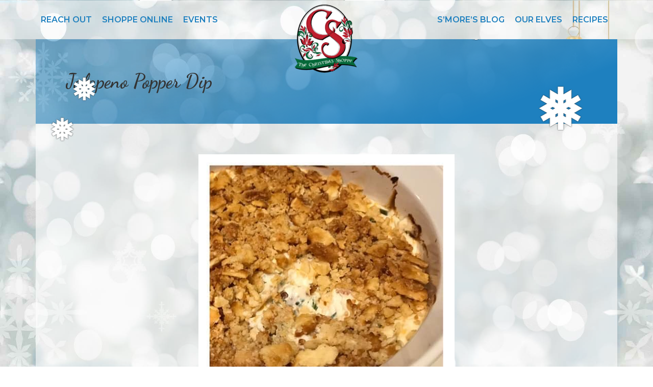

--- FILE ---
content_type: text/html; charset=UTF-8
request_url: https://thechristmasshoppetx.com/jalapeno-popper-dip/
body_size: 20068
content:
<!DOCTYPE html>
<html dir="ltr" lang="en-US" prefix="og: https://ogp.me/ns#">
<head>
	<meta charset="UTF-8" />
	<meta name="viewport" content="width=device-width, initial-scale=1" />
	<link rel="profile" href="https://gmpg.org/xfn/11" />
	<link rel="pingback" href="https://thechristmasshoppetx.com/xmlrpc.php" />
	
		<!-- All in One SEO 4.6.5 - aioseo.com -->
		<meta name="description" content="This past week, was our Spring Diva Night in Boerne, a fun night of shopping, games, and girl-time! Our most attention getting food was the Jalapeno Popper Dip. It got so many &quot;WOW&quot;s and &quot;You made this?&quot;s and &quot;Can I get the recipe?&quot;s. So, I promised I would share. Now, I know you see the" />
		<meta name="robots" content="max-image-preview:large" />
		<link rel="canonical" href="https://thechristmasshoppetx.com/jalapeno-popper-dip/" />
		<meta name="generator" content="All in One SEO (AIOSEO) 4.6.5" />
		<meta property="og:locale" content="en_US" />
		<meta property="og:site_name" content="The Christmas Shoppe - Where It&#039;s Christmas Everyday!" />
		<meta property="og:type" content="article" />
		<meta property="og:title" content="Jalapeno Popper Dip - The Christmas Shoppe" />
		<meta property="og:description" content="This past week, was our Spring Diva Night in Boerne, a fun night of shopping, games, and girl-time! Our most attention getting food was the Jalapeno Popper Dip. It got so many &quot;WOW&quot;s and &quot;You made this?&quot;s and &quot;Can I get the recipe?&quot;s. So, I promised I would share. Now, I know you see the" />
		<meta property="og:url" content="https://thechristmasshoppetx.com/jalapeno-popper-dip/" />
		<meta property="og:image" content="https://thechristmasshoppetx.com/wp-content/uploads/logo-christmas.png" />
		<meta property="og:image:secure_url" content="https://thechristmasshoppetx.com/wp-content/uploads/logo-christmas.png" />
		<meta property="og:image:width" content="512" />
		<meta property="og:image:height" content="512" />
		<meta property="article:published_time" content="2019-04-13T18:41:40+00:00" />
		<meta property="article:modified_time" content="2023-04-21T18:34:03+00:00" />
		<meta name="twitter:card" content="summary_large_image" />
		<meta name="twitter:title" content="Jalapeno Popper Dip - The Christmas Shoppe" />
		<meta name="twitter:description" content="This past week, was our Spring Diva Night in Boerne, a fun night of shopping, games, and girl-time! Our most attention getting food was the Jalapeno Popper Dip. It got so many &quot;WOW&quot;s and &quot;You made this?&quot;s and &quot;Can I get the recipe?&quot;s. So, I promised I would share. Now, I know you see the" />
		<meta name="twitter:image" content="https://thechristmasshoppetx.com/wp-content/uploads/logo-christmas.png" />
		<script type="application/ld+json" class="aioseo-schema">
			{"@context":"https:\/\/schema.org","@graph":[{"@type":"BlogPosting","@id":"https:\/\/thechristmasshoppetx.com\/jalapeno-popper-dip\/#blogposting","name":"Jalapeno Popper Dip - The Christmas Shoppe","headline":"Jalapeno Popper Dip","author":{"@id":"https:\/\/thechristmasshoppetx.com\/author\/admin_tcs\/#author"},"publisher":{"@id":"https:\/\/thechristmasshoppetx.com\/#organization"},"image":{"@type":"ImageObject","url":"https:\/\/thechristmasshoppetx.com\/wp-content\/uploads\/jalapeno-popper-dip-header.jpg","width":502,"height":750},"datePublished":"2019-04-13T18:41:40+00:00","dateModified":"2023-04-21T18:34:03+00:00","inLanguage":"en-US","mainEntityOfPage":{"@id":"https:\/\/thechristmasshoppetx.com\/jalapeno-popper-dip\/#webpage"},"isPartOf":{"@id":"https:\/\/thechristmasshoppetx.com\/jalapeno-popper-dip\/#webpage"},"articleSection":"Recipes, Dip, diva night, Jalapeno, Jalapeno Popper, Recipe"},{"@type":"BreadcrumbList","@id":"https:\/\/thechristmasshoppetx.com\/jalapeno-popper-dip\/#breadcrumblist","itemListElement":[{"@type":"ListItem","@id":"https:\/\/thechristmasshoppetx.com\/#listItem","position":1,"name":"Home","item":"https:\/\/thechristmasshoppetx.com\/","nextItem":"https:\/\/thechristmasshoppetx.com\/jalapeno-popper-dip\/#listItem"},{"@type":"ListItem","@id":"https:\/\/thechristmasshoppetx.com\/jalapeno-popper-dip\/#listItem","position":2,"name":"Jalapeno Popper Dip","previousItem":"https:\/\/thechristmasshoppetx.com\/#listItem"}]},{"@type":"Organization","@id":"https:\/\/thechristmasshoppetx.com\/#organization","name":"The Christmas Shoppe","description":"Where It's Christmas Everyday!","url":"https:\/\/thechristmasshoppetx.com\/","logo":{"@type":"ImageObject","url":"https:\/\/thechristmasshoppetx.com\/wp-content\/uploads\/logo-christmas.png","@id":"https:\/\/thechristmasshoppetx.com\/jalapeno-popper-dip\/#organizationLogo","width":512,"height":512,"caption":"Logo - The Christmas Shoppe"},"image":{"@id":"https:\/\/thechristmasshoppetx.com\/jalapeno-popper-dip\/#organizationLogo"}},{"@type":"Person","@id":"https:\/\/thechristmasshoppetx.com\/author\/admin_tcs\/#author","url":"https:\/\/thechristmasshoppetx.com\/author\/admin_tcs\/","name":"admin_tcs","image":{"@type":"ImageObject","@id":"https:\/\/thechristmasshoppetx.com\/jalapeno-popper-dip\/#authorImage","url":"https:\/\/secure.gravatar.com\/avatar\/f669b6a5cac2078b9cf9381b93959d3d7ab6de056bd470f665105f437c5defe6?s=96&d=mm&r=g","width":96,"height":96,"caption":"admin_tcs"}},{"@type":"WebPage","@id":"https:\/\/thechristmasshoppetx.com\/jalapeno-popper-dip\/#webpage","url":"https:\/\/thechristmasshoppetx.com\/jalapeno-popper-dip\/","name":"Jalapeno Popper Dip - The Christmas Shoppe","description":"This past week, was our Spring Diva Night in Boerne, a fun night of shopping, games, and girl-time! Our most attention getting food was the Jalapeno Popper Dip. It got so many \"WOW\"s and \"You made this?\"s and \"Can I get the recipe?\"s. So, I promised I would share. Now, I know you see the","inLanguage":"en-US","isPartOf":{"@id":"https:\/\/thechristmasshoppetx.com\/#website"},"breadcrumb":{"@id":"https:\/\/thechristmasshoppetx.com\/jalapeno-popper-dip\/#breadcrumblist"},"author":{"@id":"https:\/\/thechristmasshoppetx.com\/author\/admin_tcs\/#author"},"creator":{"@id":"https:\/\/thechristmasshoppetx.com\/author\/admin_tcs\/#author"},"image":{"@type":"ImageObject","url":"https:\/\/thechristmasshoppetx.com\/wp-content\/uploads\/jalapeno-popper-dip-header.jpg","@id":"https:\/\/thechristmasshoppetx.com\/jalapeno-popper-dip\/#mainImage","width":502,"height":750},"primaryImageOfPage":{"@id":"https:\/\/thechristmasshoppetx.com\/jalapeno-popper-dip\/#mainImage"},"datePublished":"2019-04-13T18:41:40+00:00","dateModified":"2023-04-21T18:34:03+00:00"},{"@type":"WebSite","@id":"https:\/\/thechristmasshoppetx.com\/#website","url":"https:\/\/thechristmasshoppetx.com\/","name":"The Christmas Shoppe","description":"Where It's Christmas Everyday!","inLanguage":"en-US","publisher":{"@id":"https:\/\/thechristmasshoppetx.com\/#organization"}}]}
		</script>
		<!-- All in One SEO -->


	<!-- This site is optimized with the Yoast SEO plugin v22.8 - https://yoast.com/wordpress/plugins/seo/ -->
	<title>Jalapeno Popper Dip - The Christmas Shoppe</title>
	<meta name="description" content="Jalapeno Popper Dip is our most attention getting food. It got so many &quot;WOW&quot;s and &quot;You made this?&quot;s. So, I promised I would share." />
	<link rel="canonical" href="https://thechristmasshoppetx.com/jalapeno-popper-dip/" />
	<meta property="og:locale" content="en_US" />
	<meta property="og:type" content="article" />
	<meta property="og:title" content="Jalapeno Popper Dip - The Christmas Shoppe" />
	<meta property="og:description" content="Jalapeno Popper Dip is our most attention getting food. It got so many &quot;WOW&quot;s and &quot;You made this?&quot;s. So, I promised I would share." />
	<meta property="og:url" content="https://thechristmasshoppetx.com/jalapeno-popper-dip/" />
	<meta property="og:site_name" content="The Christmas Shoppe" />
	<meta property="article:published_time" content="2019-04-13T18:41:40+00:00" />
	<meta property="article:modified_time" content="2023-04-21T18:34:03+00:00" />
	<meta property="og:image" content="https://thechristmasshoppetx.com/wp-content/uploads/jalapeno-popper-dip-header.jpg" />
	<meta property="og:image:width" content="502" />
	<meta property="og:image:height" content="750" />
	<meta property="og:image:type" content="image/jpeg" />
	<meta name="author" content="admin_tcs" />
	<meta name="twitter:card" content="summary_large_image" />
	<meta name="twitter:label1" content="Written by" />
	<meta name="twitter:data1" content="admin_tcs" />
	<meta name="twitter:label2" content="Est. reading time" />
	<meta name="twitter:data2" content="3 minutes" />
	<script type="application/ld+json" class="yoast-schema-graph">{"@context":"https://schema.org","@graph":[{"@type":"Article","@id":"https://thechristmasshoppetx.com/jalapeno-popper-dip/#article","isPartOf":{"@id":"https://thechristmasshoppetx.com/jalapeno-popper-dip/"},"author":{"name":"admin_tcs","@id":"https://thechristmasshoppetx.com/#/schema/person/b4d4611538b3345d967294b6e23df057"},"headline":"Jalapeno Popper Dip","datePublished":"2019-04-13T18:41:40+00:00","dateModified":"2023-04-21T18:34:03+00:00","mainEntityOfPage":{"@id":"https://thechristmasshoppetx.com/jalapeno-popper-dip/"},"wordCount":618,"publisher":{"@id":"https://thechristmasshoppetx.com/#organization"},"image":{"@id":"https://thechristmasshoppetx.com/jalapeno-popper-dip/#primaryimage"},"thumbnailUrl":"https://thechristmasshoppetx.com/wp-content/uploads/jalapeno-popper-dip-header.jpg","keywords":["Dip","diva night","Jalapeno","Jalapeno Popper","Recipe"],"articleSection":["Recipes"],"inLanguage":"en-US"},{"@type":"WebPage","@id":"https://thechristmasshoppetx.com/jalapeno-popper-dip/","url":"https://thechristmasshoppetx.com/jalapeno-popper-dip/","name":"Jalapeno Popper Dip - The Christmas Shoppe","isPartOf":{"@id":"https://thechristmasshoppetx.com/#website"},"primaryImageOfPage":{"@id":"https://thechristmasshoppetx.com/jalapeno-popper-dip/#primaryimage"},"image":{"@id":"https://thechristmasshoppetx.com/jalapeno-popper-dip/#primaryimage"},"thumbnailUrl":"https://thechristmasshoppetx.com/wp-content/uploads/jalapeno-popper-dip-header.jpg","datePublished":"2019-04-13T18:41:40+00:00","dateModified":"2023-04-21T18:34:03+00:00","description":"Jalapeno Popper Dip is our most attention getting food. It got so many \"WOW\"s and \"You made this?\"s. So, I promised I would share.","breadcrumb":{"@id":"https://thechristmasshoppetx.com/jalapeno-popper-dip/#breadcrumb"},"inLanguage":"en-US","potentialAction":[{"@type":"ReadAction","target":["https://thechristmasshoppetx.com/jalapeno-popper-dip/"]}]},{"@type":"ImageObject","inLanguage":"en-US","@id":"https://thechristmasshoppetx.com/jalapeno-popper-dip/#primaryimage","url":"https://thechristmasshoppetx.com/wp-content/uploads/jalapeno-popper-dip-header.jpg","contentUrl":"https://thechristmasshoppetx.com/wp-content/uploads/jalapeno-popper-dip-header.jpg","width":502,"height":750},{"@type":"BreadcrumbList","@id":"https://thechristmasshoppetx.com/jalapeno-popper-dip/#breadcrumb","itemListElement":[{"@type":"ListItem","position":1,"name":"Home","item":"https://thechristmasshoppetx.com/"},{"@type":"ListItem","position":2,"name":"Jalapeno Popper Dip"}]},{"@type":"WebSite","@id":"https://thechristmasshoppetx.com/#website","url":"https://thechristmasshoppetx.com/","name":"The Christmas Shoppe","description":"Where It&#039;s Christmas Everyday!","publisher":{"@id":"https://thechristmasshoppetx.com/#organization"},"potentialAction":[{"@type":"SearchAction","target":{"@type":"EntryPoint","urlTemplate":"https://thechristmasshoppetx.com/?s={search_term_string}"},"query-input":"required name=search_term_string"}],"inLanguage":"en-US"},{"@type":"Organization","@id":"https://thechristmasshoppetx.com/#organization","name":"The Christmas Shoppe","url":"https://thechristmasshoppetx.com/","logo":{"@type":"ImageObject","inLanguage":"en-US","@id":"https://thechristmasshoppetx.com/#/schema/logo/image/","url":"https://thechristmasshoppetx.com/wp-content/uploads/logo-christmas.png","contentUrl":"https://thechristmasshoppetx.com/wp-content/uploads/logo-christmas.png","width":512,"height":512,"caption":"The Christmas Shoppe"},"image":{"@id":"https://thechristmasshoppetx.com/#/schema/logo/image/"}},{"@type":"Person","@id":"https://thechristmasshoppetx.com/#/schema/person/b4d4611538b3345d967294b6e23df057","name":"admin_tcs","image":{"@type":"ImageObject","inLanguage":"en-US","@id":"https://thechristmasshoppetx.com/#/schema/person/image/","url":"https://secure.gravatar.com/avatar/f669b6a5cac2078b9cf9381b93959d3d7ab6de056bd470f665105f437c5defe6?s=96&d=mm&r=g","contentUrl":"https://secure.gravatar.com/avatar/f669b6a5cac2078b9cf9381b93959d3d7ab6de056bd470f665105f437c5defe6?s=96&d=mm&r=g","caption":"admin_tcs"},"sameAs":["https://thechristmasshoppetx.com"],"url":"https://thechristmasshoppetx.com/author/admin_tcs/"}]}</script>
	<!-- / Yoast SEO plugin. -->


<link rel="alternate" type="application/rss+xml" title="The Christmas Shoppe &raquo; Feed" href="https://thechristmasshoppetx.com/feed/" />
<link rel="alternate" type="application/rss+xml" title="The Christmas Shoppe &raquo; Comments Feed" href="https://thechristmasshoppetx.com/comments/feed/" />
<link rel="alternate" title="oEmbed (JSON)" type="application/json+oembed" href="https://thechristmasshoppetx.com/wp-json/oembed/1.0/embed?url=https%3A%2F%2Fthechristmasshoppetx.com%2Fjalapeno-popper-dip%2F" />
<link rel="alternate" title="oEmbed (XML)" type="text/xml+oembed" href="https://thechristmasshoppetx.com/wp-json/oembed/1.0/embed?url=https%3A%2F%2Fthechristmasshoppetx.com%2Fjalapeno-popper-dip%2F&#038;format=xml" />
		<!-- This site uses the Google Analytics by MonsterInsights plugin v9.11.1 - Using Analytics tracking - https://www.monsterinsights.com/ -->
							<script src="//www.googletagmanager.com/gtag/js?id=G-GLRN4NGX8T"  data-cfasync="false" data-wpfc-render="false" async></script>
			<script data-cfasync="false" data-wpfc-render="false">
				var mi_version = '9.11.1';
				var mi_track_user = true;
				var mi_no_track_reason = '';
								var MonsterInsightsDefaultLocations = {"page_location":"https:\/\/thechristmasshoppetx.com\/jalapeno-popper-dip\/"};
								if ( typeof MonsterInsightsPrivacyGuardFilter === 'function' ) {
					var MonsterInsightsLocations = (typeof MonsterInsightsExcludeQuery === 'object') ? MonsterInsightsPrivacyGuardFilter( MonsterInsightsExcludeQuery ) : MonsterInsightsPrivacyGuardFilter( MonsterInsightsDefaultLocations );
				} else {
					var MonsterInsightsLocations = (typeof MonsterInsightsExcludeQuery === 'object') ? MonsterInsightsExcludeQuery : MonsterInsightsDefaultLocations;
				}

								var disableStrs = [
										'ga-disable-G-GLRN4NGX8T',
									];

				/* Function to detect opted out users */
				function __gtagTrackerIsOptedOut() {
					for (var index = 0; index < disableStrs.length; index++) {
						if (document.cookie.indexOf(disableStrs[index] + '=true') > -1) {
							return true;
						}
					}

					return false;
				}

				/* Disable tracking if the opt-out cookie exists. */
				if (__gtagTrackerIsOptedOut()) {
					for (var index = 0; index < disableStrs.length; index++) {
						window[disableStrs[index]] = true;
					}
				}

				/* Opt-out function */
				function __gtagTrackerOptout() {
					for (var index = 0; index < disableStrs.length; index++) {
						document.cookie = disableStrs[index] + '=true; expires=Thu, 31 Dec 2099 23:59:59 UTC; path=/';
						window[disableStrs[index]] = true;
					}
				}

				if ('undefined' === typeof gaOptout) {
					function gaOptout() {
						__gtagTrackerOptout();
					}
				}
								window.dataLayer = window.dataLayer || [];

				window.MonsterInsightsDualTracker = {
					helpers: {},
					trackers: {},
				};
				if (mi_track_user) {
					function __gtagDataLayer() {
						dataLayer.push(arguments);
					}

					function __gtagTracker(type, name, parameters) {
						if (!parameters) {
							parameters = {};
						}

						if (parameters.send_to) {
							__gtagDataLayer.apply(null, arguments);
							return;
						}

						if (type === 'event') {
														parameters.send_to = monsterinsights_frontend.v4_id;
							var hookName = name;
							if (typeof parameters['event_category'] !== 'undefined') {
								hookName = parameters['event_category'] + ':' + name;
							}

							if (typeof MonsterInsightsDualTracker.trackers[hookName] !== 'undefined') {
								MonsterInsightsDualTracker.trackers[hookName](parameters);
							} else {
								__gtagDataLayer('event', name, parameters);
							}
							
						} else {
							__gtagDataLayer.apply(null, arguments);
						}
					}

					__gtagTracker('js', new Date());
					__gtagTracker('set', {
						'developer_id.dZGIzZG': true,
											});
					if ( MonsterInsightsLocations.page_location ) {
						__gtagTracker('set', MonsterInsightsLocations);
					}
										__gtagTracker('config', 'G-GLRN4NGX8T', {"forceSSL":"true","link_attribution":"true"} );
										window.gtag = __gtagTracker;										(function () {
						/* https://developers.google.com/analytics/devguides/collection/analyticsjs/ */
						/* ga and __gaTracker compatibility shim. */
						var noopfn = function () {
							return null;
						};
						var newtracker = function () {
							return new Tracker();
						};
						var Tracker = function () {
							return null;
						};
						var p = Tracker.prototype;
						p.get = noopfn;
						p.set = noopfn;
						p.send = function () {
							var args = Array.prototype.slice.call(arguments);
							args.unshift('send');
							__gaTracker.apply(null, args);
						};
						var __gaTracker = function () {
							var len = arguments.length;
							if (len === 0) {
								return;
							}
							var f = arguments[len - 1];
							if (typeof f !== 'object' || f === null || typeof f.hitCallback !== 'function') {
								if ('send' === arguments[0]) {
									var hitConverted, hitObject = false, action;
									if ('event' === arguments[1]) {
										if ('undefined' !== typeof arguments[3]) {
											hitObject = {
												'eventAction': arguments[3],
												'eventCategory': arguments[2],
												'eventLabel': arguments[4],
												'value': arguments[5] ? arguments[5] : 1,
											}
										}
									}
									if ('pageview' === arguments[1]) {
										if ('undefined' !== typeof arguments[2]) {
											hitObject = {
												'eventAction': 'page_view',
												'page_path': arguments[2],
											}
										}
									}
									if (typeof arguments[2] === 'object') {
										hitObject = arguments[2];
									}
									if (typeof arguments[5] === 'object') {
										Object.assign(hitObject, arguments[5]);
									}
									if ('undefined' !== typeof arguments[1].hitType) {
										hitObject = arguments[1];
										if ('pageview' === hitObject.hitType) {
											hitObject.eventAction = 'page_view';
										}
									}
									if (hitObject) {
										action = 'timing' === arguments[1].hitType ? 'timing_complete' : hitObject.eventAction;
										hitConverted = mapArgs(hitObject);
										__gtagTracker('event', action, hitConverted);
									}
								}
								return;
							}

							function mapArgs(args) {
								var arg, hit = {};
								var gaMap = {
									'eventCategory': 'event_category',
									'eventAction': 'event_action',
									'eventLabel': 'event_label',
									'eventValue': 'event_value',
									'nonInteraction': 'non_interaction',
									'timingCategory': 'event_category',
									'timingVar': 'name',
									'timingValue': 'value',
									'timingLabel': 'event_label',
									'page': 'page_path',
									'location': 'page_location',
									'title': 'page_title',
									'referrer' : 'page_referrer',
								};
								for (arg in args) {
																		if (!(!args.hasOwnProperty(arg) || !gaMap.hasOwnProperty(arg))) {
										hit[gaMap[arg]] = args[arg];
									} else {
										hit[arg] = args[arg];
									}
								}
								return hit;
							}

							try {
								f.hitCallback();
							} catch (ex) {
							}
						};
						__gaTracker.create = newtracker;
						__gaTracker.getByName = newtracker;
						__gaTracker.getAll = function () {
							return [];
						};
						__gaTracker.remove = noopfn;
						__gaTracker.loaded = true;
						window['__gaTracker'] = __gaTracker;
					})();
									} else {
										console.log("");
					(function () {
						function __gtagTracker() {
							return null;
						}

						window['__gtagTracker'] = __gtagTracker;
						window['gtag'] = __gtagTracker;
					})();
									}
			</script>
							<!-- / Google Analytics by MonsterInsights -->
		<style id='wp-img-auto-sizes-contain-inline-css'>
img:is([sizes=auto i],[sizes^="auto," i]){contain-intrinsic-size:3000px 1500px}
/*# sourceURL=wp-img-auto-sizes-contain-inline-css */
</style>
<style id='wp-emoji-styles-inline-css'>

	img.wp-smiley, img.emoji {
		display: inline !important;
		border: none !important;
		box-shadow: none !important;
		height: 1em !important;
		width: 1em !important;
		margin: 0 0.07em !important;
		vertical-align: -0.1em !important;
		background: none !important;
		padding: 0 !important;
	}
/*# sourceURL=wp-emoji-styles-inline-css */
</style>
<link rel='stylesheet' id='wp-block-library-css' href='https://thechristmasshoppetx.com/wp-includes/css/dist/block-library/style.min.css?ver=1310159c7fa1fbd8b0b127480c933127' media='all' />
<style id='global-styles-inline-css'>
:root{--wp--preset--aspect-ratio--square: 1;--wp--preset--aspect-ratio--4-3: 4/3;--wp--preset--aspect-ratio--3-4: 3/4;--wp--preset--aspect-ratio--3-2: 3/2;--wp--preset--aspect-ratio--2-3: 2/3;--wp--preset--aspect-ratio--16-9: 16/9;--wp--preset--aspect-ratio--9-16: 9/16;--wp--preset--color--black: #000000;--wp--preset--color--cyan-bluish-gray: #abb8c3;--wp--preset--color--white: #ffffff;--wp--preset--color--pale-pink: #f78da7;--wp--preset--color--vivid-red: #cf2e2e;--wp--preset--color--luminous-vivid-orange: #ff6900;--wp--preset--color--luminous-vivid-amber: #fcb900;--wp--preset--color--light-green-cyan: #7bdcb5;--wp--preset--color--vivid-green-cyan: #00d084;--wp--preset--color--pale-cyan-blue: #8ed1fc;--wp--preset--color--vivid-cyan-blue: #0693e3;--wp--preset--color--vivid-purple: #9b51e0;--wp--preset--gradient--vivid-cyan-blue-to-vivid-purple: linear-gradient(135deg,rgb(6,147,227) 0%,rgb(155,81,224) 100%);--wp--preset--gradient--light-green-cyan-to-vivid-green-cyan: linear-gradient(135deg,rgb(122,220,180) 0%,rgb(0,208,130) 100%);--wp--preset--gradient--luminous-vivid-amber-to-luminous-vivid-orange: linear-gradient(135deg,rgb(252,185,0) 0%,rgb(255,105,0) 100%);--wp--preset--gradient--luminous-vivid-orange-to-vivid-red: linear-gradient(135deg,rgb(255,105,0) 0%,rgb(207,46,46) 100%);--wp--preset--gradient--very-light-gray-to-cyan-bluish-gray: linear-gradient(135deg,rgb(238,238,238) 0%,rgb(169,184,195) 100%);--wp--preset--gradient--cool-to-warm-spectrum: linear-gradient(135deg,rgb(74,234,220) 0%,rgb(151,120,209) 20%,rgb(207,42,186) 40%,rgb(238,44,130) 60%,rgb(251,105,98) 80%,rgb(254,248,76) 100%);--wp--preset--gradient--blush-light-purple: linear-gradient(135deg,rgb(255,206,236) 0%,rgb(152,150,240) 100%);--wp--preset--gradient--blush-bordeaux: linear-gradient(135deg,rgb(254,205,165) 0%,rgb(254,45,45) 50%,rgb(107,0,62) 100%);--wp--preset--gradient--luminous-dusk: linear-gradient(135deg,rgb(255,203,112) 0%,rgb(199,81,192) 50%,rgb(65,88,208) 100%);--wp--preset--gradient--pale-ocean: linear-gradient(135deg,rgb(255,245,203) 0%,rgb(182,227,212) 50%,rgb(51,167,181) 100%);--wp--preset--gradient--electric-grass: linear-gradient(135deg,rgb(202,248,128) 0%,rgb(113,206,126) 100%);--wp--preset--gradient--midnight: linear-gradient(135deg,rgb(2,3,129) 0%,rgb(40,116,252) 100%);--wp--preset--font-size--small: 13px;--wp--preset--font-size--medium: 20px;--wp--preset--font-size--large: 36px;--wp--preset--font-size--x-large: 42px;--wp--preset--spacing--20: 0.44rem;--wp--preset--spacing--30: 0.67rem;--wp--preset--spacing--40: 1rem;--wp--preset--spacing--50: 1.5rem;--wp--preset--spacing--60: 2.25rem;--wp--preset--spacing--70: 3.38rem;--wp--preset--spacing--80: 5.06rem;--wp--preset--shadow--natural: 6px 6px 9px rgba(0, 0, 0, 0.2);--wp--preset--shadow--deep: 12px 12px 50px rgba(0, 0, 0, 0.4);--wp--preset--shadow--sharp: 6px 6px 0px rgba(0, 0, 0, 0.2);--wp--preset--shadow--outlined: 6px 6px 0px -3px rgb(255, 255, 255), 6px 6px rgb(0, 0, 0);--wp--preset--shadow--crisp: 6px 6px 0px rgb(0, 0, 0);}:where(.is-layout-flex){gap: 0.5em;}:where(.is-layout-grid){gap: 0.5em;}body .is-layout-flex{display: flex;}.is-layout-flex{flex-wrap: wrap;align-items: center;}.is-layout-flex > :is(*, div){margin: 0;}body .is-layout-grid{display: grid;}.is-layout-grid > :is(*, div){margin: 0;}:where(.wp-block-columns.is-layout-flex){gap: 2em;}:where(.wp-block-columns.is-layout-grid){gap: 2em;}:where(.wp-block-post-template.is-layout-flex){gap: 1.25em;}:where(.wp-block-post-template.is-layout-grid){gap: 1.25em;}.has-black-color{color: var(--wp--preset--color--black) !important;}.has-cyan-bluish-gray-color{color: var(--wp--preset--color--cyan-bluish-gray) !important;}.has-white-color{color: var(--wp--preset--color--white) !important;}.has-pale-pink-color{color: var(--wp--preset--color--pale-pink) !important;}.has-vivid-red-color{color: var(--wp--preset--color--vivid-red) !important;}.has-luminous-vivid-orange-color{color: var(--wp--preset--color--luminous-vivid-orange) !important;}.has-luminous-vivid-amber-color{color: var(--wp--preset--color--luminous-vivid-amber) !important;}.has-light-green-cyan-color{color: var(--wp--preset--color--light-green-cyan) !important;}.has-vivid-green-cyan-color{color: var(--wp--preset--color--vivid-green-cyan) !important;}.has-pale-cyan-blue-color{color: var(--wp--preset--color--pale-cyan-blue) !important;}.has-vivid-cyan-blue-color{color: var(--wp--preset--color--vivid-cyan-blue) !important;}.has-vivid-purple-color{color: var(--wp--preset--color--vivid-purple) !important;}.has-black-background-color{background-color: var(--wp--preset--color--black) !important;}.has-cyan-bluish-gray-background-color{background-color: var(--wp--preset--color--cyan-bluish-gray) !important;}.has-white-background-color{background-color: var(--wp--preset--color--white) !important;}.has-pale-pink-background-color{background-color: var(--wp--preset--color--pale-pink) !important;}.has-vivid-red-background-color{background-color: var(--wp--preset--color--vivid-red) !important;}.has-luminous-vivid-orange-background-color{background-color: var(--wp--preset--color--luminous-vivid-orange) !important;}.has-luminous-vivid-amber-background-color{background-color: var(--wp--preset--color--luminous-vivid-amber) !important;}.has-light-green-cyan-background-color{background-color: var(--wp--preset--color--light-green-cyan) !important;}.has-vivid-green-cyan-background-color{background-color: var(--wp--preset--color--vivid-green-cyan) !important;}.has-pale-cyan-blue-background-color{background-color: var(--wp--preset--color--pale-cyan-blue) !important;}.has-vivid-cyan-blue-background-color{background-color: var(--wp--preset--color--vivid-cyan-blue) !important;}.has-vivid-purple-background-color{background-color: var(--wp--preset--color--vivid-purple) !important;}.has-black-border-color{border-color: var(--wp--preset--color--black) !important;}.has-cyan-bluish-gray-border-color{border-color: var(--wp--preset--color--cyan-bluish-gray) !important;}.has-white-border-color{border-color: var(--wp--preset--color--white) !important;}.has-pale-pink-border-color{border-color: var(--wp--preset--color--pale-pink) !important;}.has-vivid-red-border-color{border-color: var(--wp--preset--color--vivid-red) !important;}.has-luminous-vivid-orange-border-color{border-color: var(--wp--preset--color--luminous-vivid-orange) !important;}.has-luminous-vivid-amber-border-color{border-color: var(--wp--preset--color--luminous-vivid-amber) !important;}.has-light-green-cyan-border-color{border-color: var(--wp--preset--color--light-green-cyan) !important;}.has-vivid-green-cyan-border-color{border-color: var(--wp--preset--color--vivid-green-cyan) !important;}.has-pale-cyan-blue-border-color{border-color: var(--wp--preset--color--pale-cyan-blue) !important;}.has-vivid-cyan-blue-border-color{border-color: var(--wp--preset--color--vivid-cyan-blue) !important;}.has-vivid-purple-border-color{border-color: var(--wp--preset--color--vivid-purple) !important;}.has-vivid-cyan-blue-to-vivid-purple-gradient-background{background: var(--wp--preset--gradient--vivid-cyan-blue-to-vivid-purple) !important;}.has-light-green-cyan-to-vivid-green-cyan-gradient-background{background: var(--wp--preset--gradient--light-green-cyan-to-vivid-green-cyan) !important;}.has-luminous-vivid-amber-to-luminous-vivid-orange-gradient-background{background: var(--wp--preset--gradient--luminous-vivid-amber-to-luminous-vivid-orange) !important;}.has-luminous-vivid-orange-to-vivid-red-gradient-background{background: var(--wp--preset--gradient--luminous-vivid-orange-to-vivid-red) !important;}.has-very-light-gray-to-cyan-bluish-gray-gradient-background{background: var(--wp--preset--gradient--very-light-gray-to-cyan-bluish-gray) !important;}.has-cool-to-warm-spectrum-gradient-background{background: var(--wp--preset--gradient--cool-to-warm-spectrum) !important;}.has-blush-light-purple-gradient-background{background: var(--wp--preset--gradient--blush-light-purple) !important;}.has-blush-bordeaux-gradient-background{background: var(--wp--preset--gradient--blush-bordeaux) !important;}.has-luminous-dusk-gradient-background{background: var(--wp--preset--gradient--luminous-dusk) !important;}.has-pale-ocean-gradient-background{background: var(--wp--preset--gradient--pale-ocean) !important;}.has-electric-grass-gradient-background{background: var(--wp--preset--gradient--electric-grass) !important;}.has-midnight-gradient-background{background: var(--wp--preset--gradient--midnight) !important;}.has-small-font-size{font-size: var(--wp--preset--font-size--small) !important;}.has-medium-font-size{font-size: var(--wp--preset--font-size--medium) !important;}.has-large-font-size{font-size: var(--wp--preset--font-size--large) !important;}.has-x-large-font-size{font-size: var(--wp--preset--font-size--x-large) !important;}
/*# sourceURL=global-styles-inline-css */
</style>

<style id='classic-theme-styles-inline-css'>
/*! This file is auto-generated */
.wp-block-button__link{color:#fff;background-color:#32373c;border-radius:9999px;box-shadow:none;text-decoration:none;padding:calc(.667em + 2px) calc(1.333em + 2px);font-size:1.125em}.wp-block-file__button{background:#32373c;color:#fff;text-decoration:none}
/*# sourceURL=/wp-includes/css/classic-themes.min.css */
</style>
<link rel='stylesheet' id='hfe-style-css' href='https://thechristmasshoppetx.com/wp-content/plugins/header-footer-elementor/assets/css/header-footer-elementor.css?ver=1.6.15' media='all' />
<link rel='stylesheet' id='elementor-icons-css' href='https://thechristmasshoppetx.com/wp-content/plugins/elementor/assets/lib/eicons/css/elementor-icons.min.css?ver=5.21.0' media='all' />
<link rel='stylesheet' id='elementor-frontend-css' href='https://thechristmasshoppetx.com/wp-content/plugins/elementor/assets/css/frontend-lite.min.css?ver=3.15.2' media='all' />
<link rel='stylesheet' id='swiper-css' href='https://thechristmasshoppetx.com/wp-content/plugins/elementor/assets/lib/swiper/css/swiper.min.css?ver=5.3.6' media='all' />
<link rel='stylesheet' id='elementor-post-5-css' href='https://thechristmasshoppetx.com/wp-content/uploads/elementor/css/post-5.css?ver=1692119260' media='all' />
<link rel='stylesheet' id='elementor-global-css' href='https://thechristmasshoppetx.com/wp-content/uploads/elementor/css/global.css?ver=1692119420' media='all' />
<link rel='stylesheet' id='elementor-post-13908-css' href='https://thechristmasshoppetx.com/wp-content/uploads/elementor/css/post-13908.css?ver=1692119260' media='all' />
<link rel='stylesheet' id='hfe-widgets-style-css' href='https://thechristmasshoppetx.com/wp-content/plugins/header-footer-elementor/inc/widgets-css/frontend.css?ver=1.6.15' media='all' />
<link rel='stylesheet' id='elementor-post-13944-css' href='https://thechristmasshoppetx.com/wp-content/uploads/elementor/css/post-13944.css?ver=1692119260' media='all' />
<link rel='stylesheet' id='hello-elementor-css' href='https://thechristmasshoppetx.com/wp-content/themes/hello-elementor/style.min.css?ver=2.8.1' media='all' />
<link rel='stylesheet' id='hello-elementor-theme-style-css' href='https://thechristmasshoppetx.com/wp-content/themes/hello-elementor/theme.min.css?ver=2.8.1' media='all' />
<link rel='stylesheet' id='eael-general-css' href='https://thechristmasshoppetx.com/wp-content/plugins/essential-addons-for-elementor-lite/assets/front-end/css/view/general.min.css?ver=5.8.6' media='all' />
<link rel='stylesheet' id='google-fonts-1-css' href='https://fonts.googleapis.com/css?family=Montserrat%3A100%2C100italic%2C200%2C200italic%2C300%2C300italic%2C400%2C400italic%2C500%2C500italic%2C600%2C600italic%2C700%2C700italic%2C800%2C800italic%2C900%2C900italic%7CDancing+Script%3A100%2C100italic%2C200%2C200italic%2C300%2C300italic%2C400%2C400italic%2C500%2C500italic%2C600%2C600italic%2C700%2C700italic%2C800%2C800italic%2C900%2C900italic&#038;display=auto&#038;ver=6.9' media='all' />
<link rel='stylesheet' id='elementor-icons-shared-0-css' href='https://thechristmasshoppetx.com/wp-content/plugins/elementor/assets/lib/font-awesome/css/fontawesome.min.css?ver=5.15.3' media='all' />
<link rel='stylesheet' id='elementor-icons-fa-solid-css' href='https://thechristmasshoppetx.com/wp-content/plugins/elementor/assets/lib/font-awesome/css/solid.min.css?ver=5.15.3' media='all' />
<link rel='stylesheet' id='elementor-icons-fa-regular-css' href='https://thechristmasshoppetx.com/wp-content/plugins/elementor/assets/lib/font-awesome/css/regular.min.css?ver=5.15.3' media='all' />
<link rel='stylesheet' id='elementor-icons-fa-brands-css' href='https://thechristmasshoppetx.com/wp-content/plugins/elementor/assets/lib/font-awesome/css/brands.min.css?ver=5.15.3' media='all' />
<link rel="preconnect" href="https://fonts.gstatic.com/" crossorigin><script src="https://thechristmasshoppetx.com/wp-content/plugins/google-analytics-for-wordpress/assets/js/frontend-gtag.min.js?ver=9.11.1" id="monsterinsights-frontend-script-js" async data-wp-strategy="async"></script>
<script data-cfasync="false" data-wpfc-render="false" id='monsterinsights-frontend-script-js-extra'>var monsterinsights_frontend = {"js_events_tracking":"true","download_extensions":"doc,pdf,ppt,zip,xls,docx,pptx,xlsx","inbound_paths":"[{\"path\":\"\\\/go\\\/\",\"label\":\"affiliate\"},{\"path\":\"\\\/recommend\\\/\",\"label\":\"affiliate\"}]","home_url":"https:\/\/thechristmasshoppetx.com","hash_tracking":"false","v4_id":"G-GLRN4NGX8T"};</script>
<script src="https://thechristmasshoppetx.com/wp-includes/js/jquery/jquery.min.js?ver=3.7.1" id="jquery-core-js"></script>
<script src="https://thechristmasshoppetx.com/wp-includes/js/jquery/jquery-migrate.min.js?ver=3.4.1" id="jquery-migrate-js"></script>
<link rel="https://api.w.org/" href="https://thechristmasshoppetx.com/wp-json/" /><link rel="alternate" title="JSON" type="application/json" href="https://thechristmasshoppetx.com/wp-json/wp/v2/posts/11221" /><link rel="EditURI" type="application/rsd+xml" title="RSD" href="https://thechristmasshoppetx.com/xmlrpc.php?rsd" />
<script type='text/javascript' data-cfasync='false'>var _mmunch = {'front': false, 'page': false, 'post': false, 'category': false, 'author': false, 'search': false, 'attachment': false, 'tag': false};_mmunch['post'] = true; _mmunch['postData'] = {"ID":11221,"post_name":"jalapeno-popper-dip","post_title":"Jalapeno Popper Dip","post_type":"post","post_author":"1","post_status":"publish"}; _mmunch['postCategories'] = [{"term_id":131,"name":"Recipes","slug":"recipes","term_group":0,"term_taxonomy_id":131,"taxonomy":"category","description":"","parent":0,"count":38,"filter":"raw","cat_ID":131,"category_count":38,"category_description":"","cat_name":"Recipes","category_nicename":"recipes","category_parent":0}]; _mmunch['postTags'] = [{"term_id":580,"name":"Dip","slug":"dip","term_group":0,"term_taxonomy_id":580,"taxonomy":"post_tag","description":"","parent":0,"count":1,"filter":"raw"},{"term_id":28,"name":"diva night","slug":"diva-night","term_group":0,"term_taxonomy_id":28,"taxonomy":"post_tag","description":"","parent":0,"count":12,"filter":"raw"},{"term_id":581,"name":"Jalapeno","slug":"jalapeno","term_group":0,"term_taxonomy_id":581,"taxonomy":"post_tag","description":"","parent":0,"count":1,"filter":"raw"},{"term_id":582,"name":"Jalapeno Popper","slug":"jalapeno-popper","term_group":0,"term_taxonomy_id":582,"taxonomy":"post_tag","description":"","parent":0,"count":1,"filter":"raw"},{"term_id":130,"name":"Recipe","slug":"recipe","term_group":0,"term_taxonomy_id":130,"taxonomy":"post_tag","description":"","parent":0,"count":40,"filter":"raw"}]; _mmunch['postAuthor'] = {"name":"admin_tcs","ID":1};</script><script data-cfasync="false" src="//a.mailmunch.co/app/v1/site.js" id="mailmunch-script" data-plugin="cc_mm" data-mailmunch-site-id="946156" async></script><meta name="p:domain_verify" content="aebcc8ae8e234f5e8b0dce88f20bc0d9"/><meta name="generator" content="Elementor 3.15.2; features: e_dom_optimization, e_optimized_assets_loading, e_optimized_css_loading, additional_custom_breakpoints; settings: css_print_method-external, google_font-enabled, font_display-auto">
<link rel="icon" href="https://thechristmasshoppetx.com/wp-content/uploads/cropped-site-icon-cs-32x32.png" sizes="32x32" />
<link rel="icon" href="https://thechristmasshoppetx.com/wp-content/uploads/cropped-site-icon-cs-192x192.png" sizes="192x192" />
<link rel="apple-touch-icon" href="https://thechristmasshoppetx.com/wp-content/uploads/cropped-site-icon-cs-180x180.png" />
<meta name="msapplication-TileImage" content="https://thechristmasshoppetx.com/wp-content/uploads/cropped-site-icon-cs-270x270.png" />
		<style id="wp-custom-css">
			/*SNOW*/
body{
  /*background: rgb(104,104,255);
  background: linear-gradient(0deg, rgba(104,104,255,1) 0%, rgba(110,191,255,1) 50%, rgba(238,252,255,1) 100%);*/
	background-image:url("https://thechristmasshoppetx.com/wp-content/uploads/backgrounds_top.jpg");
	background-size: cover;
  height:100vh;
	background-attachment: fixed;
}
/* customizable snowflake styling */
.snowflake {
  color: #fff !important;
  font-size: 3em;
  font-family: Arial;
  text-shadow: 0 0 2px #000;
}
.snowflake.one {
  font-size: 5.75em;
	color: rgba(255, 0, 0, 0.2);
}
.snowflake.two {
  font-size: 1em;
	color: #ff00ff;
}

@-webkit-keyframes snowflakes-fall{0%{top:-10%}100%{top:100%}}@-webkit-keyframes snowflakes-shake{0%{-webkit-transform:translateX(0px);transform:translateX(0px)}50%{-webkit-transform:translateX(80px);transform:translateX(80px)}100%{-webkit-transform:translateX(0px);transform:translateX(0px)}}@keyframes snowflakes-fall{0%{top:-10%}100%{top:100%}}@keyframes snowflakes-shake{0%{transform:translateX(0px)}50%{transform:translateX(80px)}100%{transform:translateX(0px)}}.snowflake{position:fixed;top:-10%;z-index:9999;-webkit-user-select:none;-moz-user-select:none;-ms-user-select:none;user-select:none;cursor:default;-webkit-animation-name:snowflakes-fall,snowflakes-shake;-webkit-animation-duration:10s,3s;-webkit-animation-timing-function:linear,ease-in-out;-webkit-animation-iteration-count:infinite,infinite;-webkit-animation-play-state:running,running;animation-name:snowflakes-fall,snowflakes-shake;animation-duration:10s,3s;animation-timing-function:linear,ease-in-out;animation-iteration-count:infinite,infinite;animation-play-state:running,running}.snowflake:nth-of-type(0){left:1%;-webkit-animation-delay:0s,0s;animation-delay:0s,0s}.snowflake:nth-of-type(1){left:10%;-webkit-animation-delay:1s,1s;animation-delay:1s,1s}.snowflake:nth-of-type(2){left:20%;-webkit-animation-delay:6s,.5s;animation-delay:6s,.5s}.snowflake:nth-of-type(3){left:30%;-webkit-animation-delay:4s,2s;animation-delay:4s,2s}.snowflake:nth-of-type(4){left:40%;-webkit-animation-delay:2s,2s;animation-delay:2s,2s}.snowflake:nth-of-type(5){left:50%;-webkit-animation-delay:8s,3s;animation-delay:8s,3s}.snowflake:nth-of-type(6){left:60%;-webkit-animation-delay:6s,2s;animation-delay:6s,2s}.snowflake:nth-of-type(7){left:70%;-webkit-animation-delay:2.5s,1s;animation-delay:2.5s,1s}.snowflake:nth-of-type(8){left:80%;-webkit-animation-delay:1s,0s;animation-delay:1s,0s}.snowflake:nth-of-type(9){left:90%;-webkit-animation-delay:3s,1.5s;animation-delay:3s,1.5s}

/*END SNOW*/


/*POSTS BACKGROUND*/
body.archive .page-content,
body.post-template-default .page-content,
body.single .page-content,
body.single-post .page-content {
	background:#ffffff99 !important;
	padding:60px
}
/*POSTS TITLE*/
header.page-header h1.entry-title {
    background-color: transparent;
    background-image: linear-gradient(
160deg
, #1E80BF75 20%, var( --e-global-color-accent ) 80%);
    opacity: 1;
    transition: background 0.3s, border-radius 0.3s, opacity 0.3s;
padding:60px; margin:0px;
	font-family: "Dancing Script", Sans-serif;
    font-size: 2em;
    font-weight: bold;
    text-transform: none;
    line-height: 1.2em;
}
		</style>
		<style id="wpforms-css-vars-root">
				:root {
					--wpforms-field-border-radius: 3px;
--wpforms-field-border-style: solid;
--wpforms-field-border-size: 1px;
--wpforms-field-background-color: #ffffff;
--wpforms-field-border-color: rgba( 0, 0, 0, 0.25 );
--wpforms-field-border-color-spare: rgba( 0, 0, 0, 0.25 );
--wpforms-field-text-color: rgba( 0, 0, 0, 0.7 );
--wpforms-field-menu-color: #ffffff;
--wpforms-label-color: rgba( 0, 0, 0, 0.85 );
--wpforms-label-sublabel-color: rgba( 0, 0, 0, 0.55 );
--wpforms-label-error-color: #d63637;
--wpforms-button-border-radius: 3px;
--wpforms-button-border-style: none;
--wpforms-button-border-size: 1px;
--wpforms-button-background-color: #066aab;
--wpforms-button-border-color: #066aab;
--wpforms-button-text-color: #ffffff;
--wpforms-page-break-color: #066aab;
--wpforms-background-image: none;
--wpforms-background-position: center center;
--wpforms-background-repeat: no-repeat;
--wpforms-background-size: cover;
--wpforms-background-width: 100px;
--wpforms-background-height: 100px;
--wpforms-background-color: rgba( 0, 0, 0, 0 );
--wpforms-background-url: none;
--wpforms-container-padding: 0px;
--wpforms-container-border-style: none;
--wpforms-container-border-width: 1px;
--wpforms-container-border-color: #000000;
--wpforms-container-border-radius: 3px;
--wpforms-field-size-input-height: 43px;
--wpforms-field-size-input-spacing: 15px;
--wpforms-field-size-font-size: 16px;
--wpforms-field-size-line-height: 19px;
--wpforms-field-size-padding-h: 14px;
--wpforms-field-size-checkbox-size: 16px;
--wpforms-field-size-sublabel-spacing: 5px;
--wpforms-field-size-icon-size: 1;
--wpforms-label-size-font-size: 16px;
--wpforms-label-size-line-height: 19px;
--wpforms-label-size-sublabel-font-size: 14px;
--wpforms-label-size-sublabel-line-height: 17px;
--wpforms-button-size-font-size: 17px;
--wpforms-button-size-height: 41px;
--wpforms-button-size-padding-h: 15px;
--wpforms-button-size-margin-top: 10px;
--wpforms-container-shadow-size-box-shadow: none;

				}
			</style><link rel='stylesheet' id='e-animations-css' href='https://thechristmasshoppetx.com/wp-content/plugins/elementor/assets/lib/animations/animations.min.css?ver=3.15.2' media='all' />
</head>

<body data-rsssl=1 class="wp-singular post-template-default single single-post postid-11221 single-format-standard wp-custom-logo wp-theme-hello-elementor ehf-header ehf-footer ehf-template-hello-elementor ehf-stylesheet-hello-elementor elementor-default elementor-kit-5">
<div id="page" class="hfeed site">

		<header id="masthead" itemscope="itemscope" itemtype="https://schema.org/WPHeader">
			<p class="main-title bhf-hidden" itemprop="headline"><a href="https://thechristmasshoppetx.com" title="The Christmas Shoppe" rel="home">The Christmas Shoppe</a></p>
					<div data-elementor-type="wp-post" data-elementor-id="13908" class="elementor elementor-13908">
									<section class="elementor-section elementor-top-section elementor-element elementor-element-5bbe701 elementor-section-boxed elementor-section-height-default elementor-section-height-default" data-id="5bbe701" data-element_type="section">
						<div class="elementor-container elementor-column-gap-default">
					<div class="elementor-column elementor-col-100 elementor-top-column elementor-element elementor-element-0fbf7a2" data-id="0fbf7a2" data-element_type="column">
			<div class="elementor-widget-wrap elementor-element-populated">
								<div class="elementor-element elementor-element-01b1539 elementor-absolute elementor-widget elementor-widget-html" data-id="01b1539" data-element_type="widget" data-settings="{&quot;_position&quot;:&quot;absolute&quot;}" data-widget_type="html.default">
				<div class="elementor-widget-container">
			s<div class="snowflakes" aria-hidden="true">
  <div class="snowflake">
  ❅
  </div>
  <div class="snowflake one">
  ❅
  </div>
  <div class="snowflake two">
  ❆
  </div>
  <div class="snowflake">
  ❅
  </div>
  <div class="snowflake one">
  ❆
  </div>
  <div class="snowflake two">
  ❆
  </div>
  <div class="snowflake">
  ❆
  </div>
  <div class="snowflake one">
  ❅
  </div>
  <div class="snowflake two">
  ❆
  </div>
  <div class="snowflake">
  ❅
  </div>
</div>		</div>
				</div>
					</div>
		</div>
							</div>
		</section>
				<section class="elementor-section elementor-top-section elementor-element elementor-element-e11d027 elementor-section-full_width elementor-section-content-top elementor-hidden-tablet elementor-hidden-mobile elementor-section-height-default elementor-section-height-default" data-id="e11d027" data-element_type="section" data-settings="{&quot;background_background&quot;:&quot;classic&quot;}">
						<div class="elementor-container elementor-column-gap-no">
					<div class="elementor-column elementor-col-100 elementor-top-column elementor-element elementor-element-d9e3315" data-id="d9e3315" data-element_type="column" data-settings="{&quot;background_background&quot;:&quot;classic&quot;}">
			<div class="elementor-widget-wrap elementor-element-populated">
					<div class="elementor-background-overlay"></div>
								<section class="elementor-section elementor-inner-section elementor-element elementor-element-5eda3fc elementor-section-boxed elementor-section-height-default elementor-section-height-default" data-id="5eda3fc" data-element_type="section">
						<div class="elementor-container elementor-column-gap-no">
					<div class="elementor-column elementor-col-33 elementor-inner-column elementor-element elementor-element-bfa06f5" data-id="bfa06f5" data-element_type="column">
			<div class="elementor-widget-wrap elementor-element-populated">
								<div class="elementor-element elementor-element-20a4326 hfe-nav-menu__align-left hfe-submenu-icon-arrow hfe-submenu-animation-none hfe-link-redirect-child hfe-nav-menu__breakpoint-tablet elementor-widget elementor-widget-navigation-menu" data-id="20a4326" data-element_type="widget" data-settings="{&quot;dropdown_border_radius&quot;:{&quot;unit&quot;:&quot;px&quot;,&quot;top&quot;:&quot;0&quot;,&quot;right&quot;:&quot;15&quot;,&quot;bottom&quot;:&quot;15&quot;,&quot;left&quot;:&quot;15&quot;,&quot;isLinked&quot;:false},&quot;padding_horizontal_menu_item&quot;:{&quot;unit&quot;:&quot;px&quot;,&quot;size&quot;:10,&quot;sizes&quot;:[]},&quot;padding_vertical_menu_item&quot;:{&quot;unit&quot;:&quot;px&quot;,&quot;size&quot;:30,&quot;sizes&quot;:[]},&quot;menu_space_between&quot;:{&quot;unit&quot;:&quot;px&quot;,&quot;size&quot;:0,&quot;sizes&quot;:[]},&quot;menu_row_space&quot;:{&quot;unit&quot;:&quot;px&quot;,&quot;size&quot;:0,&quot;sizes&quot;:[]},&quot;padding_horizontal_menu_item_tablet&quot;:{&quot;unit&quot;:&quot;px&quot;,&quot;size&quot;:&quot;&quot;,&quot;sizes&quot;:[]},&quot;padding_horizontal_menu_item_mobile&quot;:{&quot;unit&quot;:&quot;px&quot;,&quot;size&quot;:&quot;&quot;,&quot;sizes&quot;:[]},&quot;padding_vertical_menu_item_tablet&quot;:{&quot;unit&quot;:&quot;px&quot;,&quot;size&quot;:&quot;&quot;,&quot;sizes&quot;:[]},&quot;padding_vertical_menu_item_mobile&quot;:{&quot;unit&quot;:&quot;px&quot;,&quot;size&quot;:&quot;&quot;,&quot;sizes&quot;:[]},&quot;menu_space_between_tablet&quot;:{&quot;unit&quot;:&quot;px&quot;,&quot;size&quot;:&quot;&quot;,&quot;sizes&quot;:[]},&quot;menu_space_between_mobile&quot;:{&quot;unit&quot;:&quot;px&quot;,&quot;size&quot;:&quot;&quot;,&quot;sizes&quot;:[]},&quot;menu_row_space_tablet&quot;:{&quot;unit&quot;:&quot;px&quot;,&quot;size&quot;:&quot;&quot;,&quot;sizes&quot;:[]},&quot;menu_row_space_mobile&quot;:{&quot;unit&quot;:&quot;px&quot;,&quot;size&quot;:&quot;&quot;,&quot;sizes&quot;:[]},&quot;dropdown_border_radius_tablet&quot;:{&quot;unit&quot;:&quot;px&quot;,&quot;top&quot;:&quot;&quot;,&quot;right&quot;:&quot;&quot;,&quot;bottom&quot;:&quot;&quot;,&quot;left&quot;:&quot;&quot;,&quot;isLinked&quot;:true},&quot;dropdown_border_radius_mobile&quot;:{&quot;unit&quot;:&quot;px&quot;,&quot;top&quot;:&quot;&quot;,&quot;right&quot;:&quot;&quot;,&quot;bottom&quot;:&quot;&quot;,&quot;left&quot;:&quot;&quot;,&quot;isLinked&quot;:true},&quot;width_dropdown_item&quot;:{&quot;unit&quot;:&quot;px&quot;,&quot;size&quot;:&quot;220&quot;,&quot;sizes&quot;:[]},&quot;width_dropdown_item_tablet&quot;:{&quot;unit&quot;:&quot;px&quot;,&quot;size&quot;:&quot;&quot;,&quot;sizes&quot;:[]},&quot;width_dropdown_item_mobile&quot;:{&quot;unit&quot;:&quot;px&quot;,&quot;size&quot;:&quot;&quot;,&quot;sizes&quot;:[]},&quot;padding_horizontal_dropdown_item&quot;:{&quot;unit&quot;:&quot;px&quot;,&quot;size&quot;:&quot;&quot;,&quot;sizes&quot;:[]},&quot;padding_horizontal_dropdown_item_tablet&quot;:{&quot;unit&quot;:&quot;px&quot;,&quot;size&quot;:&quot;&quot;,&quot;sizes&quot;:[]},&quot;padding_horizontal_dropdown_item_mobile&quot;:{&quot;unit&quot;:&quot;px&quot;,&quot;size&quot;:&quot;&quot;,&quot;sizes&quot;:[]},&quot;padding_vertical_dropdown_item&quot;:{&quot;unit&quot;:&quot;px&quot;,&quot;size&quot;:15,&quot;sizes&quot;:[]},&quot;padding_vertical_dropdown_item_tablet&quot;:{&quot;unit&quot;:&quot;px&quot;,&quot;size&quot;:&quot;&quot;,&quot;sizes&quot;:[]},&quot;padding_vertical_dropdown_item_mobile&quot;:{&quot;unit&quot;:&quot;px&quot;,&quot;size&quot;:&quot;&quot;,&quot;sizes&quot;:[]},&quot;distance_from_menu&quot;:{&quot;unit&quot;:&quot;px&quot;,&quot;size&quot;:&quot;&quot;,&quot;sizes&quot;:[]},&quot;distance_from_menu_tablet&quot;:{&quot;unit&quot;:&quot;px&quot;,&quot;size&quot;:&quot;&quot;,&quot;sizes&quot;:[]},&quot;distance_from_menu_mobile&quot;:{&quot;unit&quot;:&quot;px&quot;,&quot;size&quot;:&quot;&quot;,&quot;sizes&quot;:[]},&quot;toggle_size&quot;:{&quot;unit&quot;:&quot;px&quot;,&quot;size&quot;:&quot;&quot;,&quot;sizes&quot;:[]},&quot;toggle_size_tablet&quot;:{&quot;unit&quot;:&quot;px&quot;,&quot;size&quot;:&quot;&quot;,&quot;sizes&quot;:[]},&quot;toggle_size_mobile&quot;:{&quot;unit&quot;:&quot;px&quot;,&quot;size&quot;:&quot;&quot;,&quot;sizes&quot;:[]},&quot;toggle_border_width&quot;:{&quot;unit&quot;:&quot;px&quot;,&quot;size&quot;:&quot;&quot;,&quot;sizes&quot;:[]},&quot;toggle_border_width_tablet&quot;:{&quot;unit&quot;:&quot;px&quot;,&quot;size&quot;:&quot;&quot;,&quot;sizes&quot;:[]},&quot;toggle_border_width_mobile&quot;:{&quot;unit&quot;:&quot;px&quot;,&quot;size&quot;:&quot;&quot;,&quot;sizes&quot;:[]},&quot;toggle_border_radius&quot;:{&quot;unit&quot;:&quot;px&quot;,&quot;size&quot;:&quot;&quot;,&quot;sizes&quot;:[]},&quot;toggle_border_radius_tablet&quot;:{&quot;unit&quot;:&quot;px&quot;,&quot;size&quot;:&quot;&quot;,&quot;sizes&quot;:[]},&quot;toggle_border_radius_mobile&quot;:{&quot;unit&quot;:&quot;px&quot;,&quot;size&quot;:&quot;&quot;,&quot;sizes&quot;:[]}}" data-widget_type="navigation-menu.default">
				<div class="elementor-widget-container">
						<div class="hfe-nav-menu hfe-layout-horizontal hfe-nav-menu-layout horizontal hfe-pointer__underline hfe-animation__grow" data-layout="horizontal">
				<div role="button" class="hfe-nav-menu__toggle elementor-clickable">
					<span class="screen-reader-text">Menu</span>
					<div class="hfe-nav-menu-icon">
						<i aria-hidden="true"  class="fas fa-align-justify"></i>					</div>
				</div>
				<nav itemscope="itemscope" itemtype="http://schema.org/SiteNavigationElement" class="hfe-nav-menu__layout-horizontal hfe-nav-menu__submenu-arrow" data-toggle-icon="&lt;i aria-hidden=&quot;true&quot; tabindex=&quot;0&quot; class=&quot;fas fa-align-justify&quot;&gt;&lt;/i&gt;" data-close-icon="&lt;i aria-hidden=&quot;true&quot; tabindex=&quot;0&quot; class=&quot;far fa-window-close&quot;&gt;&lt;/i&gt;" data-full-width="yes"><ul id="menu-1-20a4326" class="hfe-nav-menu"><li id="menu-item-14348" itemprop="name" class="menu-item menu-item-type-post_type menu-item-object-page parent hfe-creative-menu"><a href="https://thechristmasshoppetx.com/contact/" itemprop="url" class = "hfe-menu-item">REACH OUT</a></li>
<li id="menu-item-14349" itemprop="name" class="menu-item menu-item-type-custom menu-item-object-custom parent hfe-creative-menu"><a href="https://shop.thechristmasshoppetx.com/" itemprop="url" class = "hfe-menu-item">SHOPPE ONLINE</a></li>
<li id="menu-item-14357" itemprop="name" class="menu-item menu-item-type-post_type menu-item-object-page parent hfe-creative-menu"><a href="https://thechristmasshoppetx.com/events/" itemprop="url" class = "hfe-menu-item">EVENTS</a></li>
</ul></nav>
			</div>
					</div>
				</div>
					</div>
		</div>
				<div class="elementor-column elementor-col-33 elementor-inner-column elementor-element elementor-element-42e74d4" data-id="42e74d4" data-element_type="column">
			<div class="elementor-widget-wrap elementor-element-populated">
								<div class="elementor-element elementor-element-fc8059d elementor-absolute elementor-widget elementor-widget-image" data-id="fc8059d" data-element_type="widget" data-settings="{&quot;_position&quot;:&quot;absolute&quot;}" data-widget_type="image.default">
				<div class="elementor-widget-container">
			<style>/*! elementor - v3.15.0 - 09-08-2023 */
.elementor-widget-image{text-align:center}.elementor-widget-image a{display:inline-block}.elementor-widget-image a img[src$=".svg"]{width:48px}.elementor-widget-image img{vertical-align:middle;display:inline-block}</style>													<a href="https://thechristmasshoppetx.com">
							<img width="150" height="150" src="https://thechristmasshoppetx.com/wp-content/uploads/logo-christmas-150x150.png" class="attachment-thumbnail size-thumbnail wp-image-16" alt="Logo - The Christmas Shoppe" srcset="https://thechristmasshoppetx.com/wp-content/uploads/logo-christmas-150x150.png 150w, https://thechristmasshoppetx.com/wp-content/uploads/logo-christmas-300x300.png 300w, https://thechristmasshoppetx.com/wp-content/uploads/logo-christmas.png 512w" sizes="(max-width: 150px) 100vw, 150px" />								</a>
															</div>
				</div>
					</div>
		</div>
				<div class="elementor-column elementor-col-33 elementor-inner-column elementor-element elementor-element-3ba845c" data-id="3ba845c" data-element_type="column">
			<div class="elementor-widget-wrap elementor-element-populated">
								<div class="elementor-element elementor-element-7cb87b4 hfe-nav-menu__align-right hfe-submenu-icon-arrow hfe-submenu-animation-none hfe-link-redirect-child hfe-nav-menu__breakpoint-tablet elementor-widget elementor-widget-navigation-menu" data-id="7cb87b4" data-element_type="widget" data-settings="{&quot;dropdown_border_radius&quot;:{&quot;unit&quot;:&quot;px&quot;,&quot;top&quot;:&quot;0&quot;,&quot;right&quot;:&quot;15&quot;,&quot;bottom&quot;:&quot;15&quot;,&quot;left&quot;:&quot;15&quot;,&quot;isLinked&quot;:false},&quot;padding_horizontal_menu_item&quot;:{&quot;unit&quot;:&quot;px&quot;,&quot;size&quot;:10,&quot;sizes&quot;:[]},&quot;padding_vertical_menu_item&quot;:{&quot;unit&quot;:&quot;px&quot;,&quot;size&quot;:30,&quot;sizes&quot;:[]},&quot;menu_space_between&quot;:{&quot;unit&quot;:&quot;px&quot;,&quot;size&quot;:0,&quot;sizes&quot;:[]},&quot;menu_row_space&quot;:{&quot;unit&quot;:&quot;px&quot;,&quot;size&quot;:0,&quot;sizes&quot;:[]},&quot;padding_horizontal_menu_item_tablet&quot;:{&quot;unit&quot;:&quot;px&quot;,&quot;size&quot;:&quot;&quot;,&quot;sizes&quot;:[]},&quot;padding_horizontal_menu_item_mobile&quot;:{&quot;unit&quot;:&quot;px&quot;,&quot;size&quot;:&quot;&quot;,&quot;sizes&quot;:[]},&quot;padding_vertical_menu_item_tablet&quot;:{&quot;unit&quot;:&quot;px&quot;,&quot;size&quot;:&quot;&quot;,&quot;sizes&quot;:[]},&quot;padding_vertical_menu_item_mobile&quot;:{&quot;unit&quot;:&quot;px&quot;,&quot;size&quot;:&quot;&quot;,&quot;sizes&quot;:[]},&quot;menu_space_between_tablet&quot;:{&quot;unit&quot;:&quot;px&quot;,&quot;size&quot;:&quot;&quot;,&quot;sizes&quot;:[]},&quot;menu_space_between_mobile&quot;:{&quot;unit&quot;:&quot;px&quot;,&quot;size&quot;:&quot;&quot;,&quot;sizes&quot;:[]},&quot;menu_row_space_tablet&quot;:{&quot;unit&quot;:&quot;px&quot;,&quot;size&quot;:&quot;&quot;,&quot;sizes&quot;:[]},&quot;menu_row_space_mobile&quot;:{&quot;unit&quot;:&quot;px&quot;,&quot;size&quot;:&quot;&quot;,&quot;sizes&quot;:[]},&quot;dropdown_border_radius_tablet&quot;:{&quot;unit&quot;:&quot;px&quot;,&quot;top&quot;:&quot;&quot;,&quot;right&quot;:&quot;&quot;,&quot;bottom&quot;:&quot;&quot;,&quot;left&quot;:&quot;&quot;,&quot;isLinked&quot;:true},&quot;dropdown_border_radius_mobile&quot;:{&quot;unit&quot;:&quot;px&quot;,&quot;top&quot;:&quot;&quot;,&quot;right&quot;:&quot;&quot;,&quot;bottom&quot;:&quot;&quot;,&quot;left&quot;:&quot;&quot;,&quot;isLinked&quot;:true},&quot;width_dropdown_item&quot;:{&quot;unit&quot;:&quot;px&quot;,&quot;size&quot;:&quot;220&quot;,&quot;sizes&quot;:[]},&quot;width_dropdown_item_tablet&quot;:{&quot;unit&quot;:&quot;px&quot;,&quot;size&quot;:&quot;&quot;,&quot;sizes&quot;:[]},&quot;width_dropdown_item_mobile&quot;:{&quot;unit&quot;:&quot;px&quot;,&quot;size&quot;:&quot;&quot;,&quot;sizes&quot;:[]},&quot;padding_horizontal_dropdown_item&quot;:{&quot;unit&quot;:&quot;px&quot;,&quot;size&quot;:&quot;&quot;,&quot;sizes&quot;:[]},&quot;padding_horizontal_dropdown_item_tablet&quot;:{&quot;unit&quot;:&quot;px&quot;,&quot;size&quot;:&quot;&quot;,&quot;sizes&quot;:[]},&quot;padding_horizontal_dropdown_item_mobile&quot;:{&quot;unit&quot;:&quot;px&quot;,&quot;size&quot;:&quot;&quot;,&quot;sizes&quot;:[]},&quot;padding_vertical_dropdown_item&quot;:{&quot;unit&quot;:&quot;px&quot;,&quot;size&quot;:15,&quot;sizes&quot;:[]},&quot;padding_vertical_dropdown_item_tablet&quot;:{&quot;unit&quot;:&quot;px&quot;,&quot;size&quot;:&quot;&quot;,&quot;sizes&quot;:[]},&quot;padding_vertical_dropdown_item_mobile&quot;:{&quot;unit&quot;:&quot;px&quot;,&quot;size&quot;:&quot;&quot;,&quot;sizes&quot;:[]},&quot;distance_from_menu&quot;:{&quot;unit&quot;:&quot;px&quot;,&quot;size&quot;:&quot;&quot;,&quot;sizes&quot;:[]},&quot;distance_from_menu_tablet&quot;:{&quot;unit&quot;:&quot;px&quot;,&quot;size&quot;:&quot;&quot;,&quot;sizes&quot;:[]},&quot;distance_from_menu_mobile&quot;:{&quot;unit&quot;:&quot;px&quot;,&quot;size&quot;:&quot;&quot;,&quot;sizes&quot;:[]},&quot;toggle_size&quot;:{&quot;unit&quot;:&quot;px&quot;,&quot;size&quot;:&quot;&quot;,&quot;sizes&quot;:[]},&quot;toggle_size_tablet&quot;:{&quot;unit&quot;:&quot;px&quot;,&quot;size&quot;:&quot;&quot;,&quot;sizes&quot;:[]},&quot;toggle_size_mobile&quot;:{&quot;unit&quot;:&quot;px&quot;,&quot;size&quot;:&quot;&quot;,&quot;sizes&quot;:[]},&quot;toggle_border_width&quot;:{&quot;unit&quot;:&quot;px&quot;,&quot;size&quot;:&quot;&quot;,&quot;sizes&quot;:[]},&quot;toggle_border_width_tablet&quot;:{&quot;unit&quot;:&quot;px&quot;,&quot;size&quot;:&quot;&quot;,&quot;sizes&quot;:[]},&quot;toggle_border_width_mobile&quot;:{&quot;unit&quot;:&quot;px&quot;,&quot;size&quot;:&quot;&quot;,&quot;sizes&quot;:[]},&quot;toggle_border_radius&quot;:{&quot;unit&quot;:&quot;px&quot;,&quot;size&quot;:&quot;&quot;,&quot;sizes&quot;:[]},&quot;toggle_border_radius_tablet&quot;:{&quot;unit&quot;:&quot;px&quot;,&quot;size&quot;:&quot;&quot;,&quot;sizes&quot;:[]},&quot;toggle_border_radius_mobile&quot;:{&quot;unit&quot;:&quot;px&quot;,&quot;size&quot;:&quot;&quot;,&quot;sizes&quot;:[]}}" data-widget_type="navigation-menu.default">
				<div class="elementor-widget-container">
						<div class="hfe-nav-menu hfe-layout-horizontal hfe-nav-menu-layout horizontal hfe-pointer__underline hfe-animation__grow" data-layout="horizontal">
				<div role="button" class="hfe-nav-menu__toggle elementor-clickable">
					<span class="screen-reader-text">Menu</span>
					<div class="hfe-nav-menu-icon">
						<i aria-hidden="true"  class="fas fa-align-justify"></i>					</div>
				</div>
				<nav itemscope="itemscope" itemtype="http://schema.org/SiteNavigationElement" class="hfe-nav-menu__layout-horizontal hfe-nav-menu__submenu-arrow" data-toggle-icon="&lt;i aria-hidden=&quot;true&quot; tabindex=&quot;0&quot; class=&quot;fas fa-align-justify&quot;&gt;&lt;/i&gt;" data-close-icon="&lt;i aria-hidden=&quot;true&quot; tabindex=&quot;0&quot; class=&quot;far fa-window-close&quot;&gt;&lt;/i&gt;" data-full-width="yes"><ul id="menu-1-7cb87b4" class="hfe-nav-menu"><li id="menu-item-14951" itemprop="name" itemprop="name" class="menu-item menu-item-type-post_type menu-item-object-page parent hfe-creative-menu"><a href="https://thechristmasshoppetx.com/events-2/" itemprop="url" itemprop="url" class = "hfe-menu-item">S’MORE’S BLOG</a></li>
<li id="menu-item-14351" itemprop="name" itemprop="name" class="menu-item menu-item-type-post_type menu-item-object-page parent hfe-creative-menu"><a href="https://thechristmasshoppetx.com/meet-elves/" itemprop="url" itemprop="url" class = "hfe-menu-item">OUR ELVES</a></li>
<li id="menu-item-18139" itemprop="name" itemprop="name" class="menu-item menu-item-type-post_type menu-item-object-page parent hfe-creative-menu"><a href="https://thechristmasshoppetx.com/recipes/" itemprop="url" itemprop="url" class = "hfe-menu-item">RECIPES</a></li>
</ul></nav>
			</div>
					</div>
				</div>
					</div>
		</div>
							</div>
		</section>
					</div>
		</div>
							</div>
		</section>
				<section class="elementor-section elementor-top-section elementor-element elementor-element-aba224a elementor-section-content-top elementor-hidden-desktop elementor-section-boxed elementor-section-height-default elementor-section-height-default" data-id="aba224a" data-element_type="section" data-settings="{&quot;background_background&quot;:&quot;classic&quot;}">
						<div class="elementor-container elementor-column-gap-no">
					<div class="elementor-column elementor-col-100 elementor-top-column elementor-element elementor-element-faf14a6" data-id="faf14a6" data-element_type="column" data-settings="{&quot;background_background&quot;:&quot;classic&quot;}">
			<div class="elementor-widget-wrap elementor-element-populated">
					<div class="elementor-background-overlay"></div>
								<section class="elementor-section elementor-inner-section elementor-element elementor-element-07ae70a elementor-section-boxed elementor-section-height-default elementor-section-height-default" data-id="07ae70a" data-element_type="section">
						<div class="elementor-container elementor-column-gap-no">
					<div class="elementor-column elementor-col-50 elementor-inner-column elementor-element elementor-element-745aeb1" data-id="745aeb1" data-element_type="column">
			<div class="elementor-widget-wrap elementor-element-populated">
								<div class="elementor-element elementor-element-bc06747 elementor-absolute elementor-widget elementor-widget-image" data-id="bc06747" data-element_type="widget" data-settings="{&quot;_position&quot;:&quot;absolute&quot;}" data-widget_type="image.default">
				<div class="elementor-widget-container">
																<a href="https://thechristmasshoppetx.com">
							<img src="https://thechristmasshoppetx.com/wp-content/uploads/elementor/thumbs/logo-christmas-pc8lwhrm43sa5n46s42pk969ikcz8vffvxscck6up4.png" title="logo-christmas" alt="Logo - The Christmas Shoppe" loading="lazy" />								</a>
															</div>
				</div>
					</div>
		</div>
				<div class="elementor-column elementor-col-50 elementor-inner-column elementor-element elementor-element-d9e61e2" data-id="d9e61e2" data-element_type="column">
			<div class="elementor-widget-wrap elementor-element-populated">
								<div class="elementor-element elementor-element-bfb3973 hfe-nav-menu__align-right hfe-submenu-icon-arrow hfe-submenu-animation-none hfe-link-redirect-child hfe-nav-menu__breakpoint-tablet elementor-widget elementor-widget-navigation-menu" data-id="bfb3973" data-element_type="widget" data-settings="{&quot;dropdown_border_radius&quot;:{&quot;unit&quot;:&quot;px&quot;,&quot;top&quot;:&quot;0&quot;,&quot;right&quot;:&quot;15&quot;,&quot;bottom&quot;:&quot;15&quot;,&quot;left&quot;:&quot;15&quot;,&quot;isLinked&quot;:false},&quot;padding_horizontal_menu_item&quot;:{&quot;unit&quot;:&quot;px&quot;,&quot;size&quot;:10,&quot;sizes&quot;:[]},&quot;padding_vertical_menu_item&quot;:{&quot;unit&quot;:&quot;px&quot;,&quot;size&quot;:30,&quot;sizes&quot;:[]},&quot;menu_space_between&quot;:{&quot;unit&quot;:&quot;px&quot;,&quot;size&quot;:0,&quot;sizes&quot;:[]},&quot;menu_row_space&quot;:{&quot;unit&quot;:&quot;px&quot;,&quot;size&quot;:0,&quot;sizes&quot;:[]},&quot;dropdown_border_radius_mobile&quot;:{&quot;unit&quot;:&quot;px&quot;,&quot;top&quot;:&quot;15&quot;,&quot;right&quot;:&quot;0&quot;,&quot;bottom&quot;:&quot;15&quot;,&quot;left&quot;:&quot;15&quot;,&quot;isLinked&quot;:false},&quot;width_dropdown_item_mobile&quot;:{&quot;unit&quot;:&quot;px&quot;,&quot;size&quot;:250,&quot;sizes&quot;:[]},&quot;padding_horizontal_dropdown_item_mobile&quot;:{&quot;unit&quot;:&quot;px&quot;,&quot;size&quot;:15,&quot;sizes&quot;:[]},&quot;toggle_size&quot;:{&quot;unit&quot;:&quot;px&quot;,&quot;size&quot;:32,&quot;sizes&quot;:[]},&quot;padding_horizontal_menu_item_tablet&quot;:{&quot;unit&quot;:&quot;px&quot;,&quot;size&quot;:&quot;&quot;,&quot;sizes&quot;:[]},&quot;padding_horizontal_menu_item_mobile&quot;:{&quot;unit&quot;:&quot;px&quot;,&quot;size&quot;:&quot;&quot;,&quot;sizes&quot;:[]},&quot;padding_vertical_menu_item_tablet&quot;:{&quot;unit&quot;:&quot;px&quot;,&quot;size&quot;:&quot;&quot;,&quot;sizes&quot;:[]},&quot;padding_vertical_menu_item_mobile&quot;:{&quot;unit&quot;:&quot;px&quot;,&quot;size&quot;:&quot;&quot;,&quot;sizes&quot;:[]},&quot;menu_space_between_tablet&quot;:{&quot;unit&quot;:&quot;px&quot;,&quot;size&quot;:&quot;&quot;,&quot;sizes&quot;:[]},&quot;menu_space_between_mobile&quot;:{&quot;unit&quot;:&quot;px&quot;,&quot;size&quot;:&quot;&quot;,&quot;sizes&quot;:[]},&quot;menu_row_space_tablet&quot;:{&quot;unit&quot;:&quot;px&quot;,&quot;size&quot;:&quot;&quot;,&quot;sizes&quot;:[]},&quot;menu_row_space_mobile&quot;:{&quot;unit&quot;:&quot;px&quot;,&quot;size&quot;:&quot;&quot;,&quot;sizes&quot;:[]},&quot;dropdown_border_radius_tablet&quot;:{&quot;unit&quot;:&quot;px&quot;,&quot;top&quot;:&quot;&quot;,&quot;right&quot;:&quot;&quot;,&quot;bottom&quot;:&quot;&quot;,&quot;left&quot;:&quot;&quot;,&quot;isLinked&quot;:true},&quot;width_dropdown_item&quot;:{&quot;unit&quot;:&quot;px&quot;,&quot;size&quot;:&quot;220&quot;,&quot;sizes&quot;:[]},&quot;width_dropdown_item_tablet&quot;:{&quot;unit&quot;:&quot;px&quot;,&quot;size&quot;:&quot;&quot;,&quot;sizes&quot;:[]},&quot;padding_horizontal_dropdown_item&quot;:{&quot;unit&quot;:&quot;px&quot;,&quot;size&quot;:&quot;&quot;,&quot;sizes&quot;:[]},&quot;padding_horizontal_dropdown_item_tablet&quot;:{&quot;unit&quot;:&quot;px&quot;,&quot;size&quot;:&quot;&quot;,&quot;sizes&quot;:[]},&quot;padding_vertical_dropdown_item&quot;:{&quot;unit&quot;:&quot;px&quot;,&quot;size&quot;:15,&quot;sizes&quot;:[]},&quot;padding_vertical_dropdown_item_tablet&quot;:{&quot;unit&quot;:&quot;px&quot;,&quot;size&quot;:&quot;&quot;,&quot;sizes&quot;:[]},&quot;padding_vertical_dropdown_item_mobile&quot;:{&quot;unit&quot;:&quot;px&quot;,&quot;size&quot;:&quot;&quot;,&quot;sizes&quot;:[]},&quot;distance_from_menu&quot;:{&quot;unit&quot;:&quot;px&quot;,&quot;size&quot;:&quot;&quot;,&quot;sizes&quot;:[]},&quot;distance_from_menu_tablet&quot;:{&quot;unit&quot;:&quot;px&quot;,&quot;size&quot;:&quot;&quot;,&quot;sizes&quot;:[]},&quot;distance_from_menu_mobile&quot;:{&quot;unit&quot;:&quot;px&quot;,&quot;size&quot;:&quot;&quot;,&quot;sizes&quot;:[]},&quot;toggle_size_tablet&quot;:{&quot;unit&quot;:&quot;px&quot;,&quot;size&quot;:&quot;&quot;,&quot;sizes&quot;:[]},&quot;toggle_size_mobile&quot;:{&quot;unit&quot;:&quot;px&quot;,&quot;size&quot;:&quot;&quot;,&quot;sizes&quot;:[]},&quot;toggle_border_width&quot;:{&quot;unit&quot;:&quot;px&quot;,&quot;size&quot;:&quot;&quot;,&quot;sizes&quot;:[]},&quot;toggle_border_width_tablet&quot;:{&quot;unit&quot;:&quot;px&quot;,&quot;size&quot;:&quot;&quot;,&quot;sizes&quot;:[]},&quot;toggle_border_width_mobile&quot;:{&quot;unit&quot;:&quot;px&quot;,&quot;size&quot;:&quot;&quot;,&quot;sizes&quot;:[]},&quot;toggle_border_radius&quot;:{&quot;unit&quot;:&quot;px&quot;,&quot;size&quot;:&quot;&quot;,&quot;sizes&quot;:[]},&quot;toggle_border_radius_tablet&quot;:{&quot;unit&quot;:&quot;px&quot;,&quot;size&quot;:&quot;&quot;,&quot;sizes&quot;:[]},&quot;toggle_border_radius_mobile&quot;:{&quot;unit&quot;:&quot;px&quot;,&quot;size&quot;:&quot;&quot;,&quot;sizes&quot;:[]}}" data-widget_type="navigation-menu.default">
				<div class="elementor-widget-container">
						<div class="hfe-nav-menu hfe-layout-horizontal hfe-nav-menu-layout horizontal hfe-pointer__underline hfe-animation__grow" data-layout="horizontal">
				<div role="button" class="hfe-nav-menu__toggle elementor-clickable">
					<span class="screen-reader-text">Menu</span>
					<div class="hfe-nav-menu-icon">
						<i aria-hidden="true"  class="fas fa-bars"></i>					</div>
				</div>
				<nav itemscope="itemscope" itemtype="http://schema.org/SiteNavigationElement" class="hfe-nav-menu__layout-horizontal hfe-nav-menu__submenu-arrow" data-toggle-icon="&lt;i aria-hidden=&quot;true&quot; tabindex=&quot;0&quot; class=&quot;fas fa-bars&quot;&gt;&lt;/i&gt;" data-close-icon="&lt;i aria-hidden=&quot;true&quot; tabindex=&quot;0&quot; class=&quot;far fa-window-close&quot;&gt;&lt;/i&gt;" data-full-width="yes"><ul id="menu-1-bfb3973" class="hfe-nav-menu"><li id="menu-item-14376" itemprop="name" itemprop="name" itemprop="name" class="menu-item menu-item-type-post_type menu-item-object-page parent hfe-creative-menu"><a href="https://thechristmasshoppetx.com/contact/" itemprop="url" itemprop="url" itemprop="url" class = "hfe-menu-item">REACH OUT</a></li>
<li id="menu-item-14377" itemprop="name" itemprop="name" itemprop="name" class="menu-item menu-item-type-custom menu-item-object-custom parent hfe-creative-menu"><a href="https://shop.thechristmasshoppetx.com/" itemprop="url" itemprop="url" itemprop="url" class = "hfe-menu-item">WORK SHOPPE</a></li>
<li id="menu-item-14378" itemprop="name" itemprop="name" itemprop="name" class="menu-item menu-item-type-post_type menu-item-object-page parent hfe-creative-menu"><a href="https://thechristmasshoppetx.com/events/" itemprop="url" itemprop="url" itemprop="url" class = "hfe-menu-item">EVENTS</a></li>
<li id="menu-item-14950" itemprop="name" itemprop="name" itemprop="name" class="menu-item menu-item-type-post_type menu-item-object-page parent hfe-creative-menu"><a href="https://thechristmasshoppetx.com/events-2/" itemprop="url" itemprop="url" itemprop="url" class = "hfe-menu-item">S’MORE’S BLOG</a></li>
<li id="menu-item-14380" itemprop="name" itemprop="name" itemprop="name" class="menu-item menu-item-type-post_type menu-item-object-page parent hfe-creative-menu"><a href="https://thechristmasshoppetx.com/meet-elves/" itemprop="url" itemprop="url" itemprop="url" class = "hfe-menu-item">OUR ELVES</a></li>
<li id="menu-item-18140" itemprop="name" itemprop="name" itemprop="name" class="menu-item menu-item-type-post_type menu-item-object-page parent hfe-creative-menu"><a href="https://thechristmasshoppetx.com/recipes/" itemprop="url" itemprop="url" itemprop="url" class = "hfe-menu-item">RECIPES</a></li>
</ul></nav>
			</div>
					</div>
				</div>
					</div>
		</div>
							</div>
		</section>
					</div>
		</div>
							</div>
		</section>
							</div>
				</header>

	
<main id="content" class="site-main post-11221 post type-post status-publish format-standard has-post-thumbnail hentry category-recipes tag-dip tag-diva-night tag-jalapeno tag-jalapeno-popper tag-recipe">

			<header class="page-header">
			<h1 class="entry-title">Jalapeno Popper Dip</h1>		</header>
	
	<div class="page-content">
		<div class='mailmunch-forms-before-post' style='display: none !important;'></div><p><img fetchpriority="high" decoding="async" class="size-full wp-image-20938 aligncenter" src="https://thechristmasshoppetx.com/wp-content/uploads/jalapeno-popper-dip-header.jpg" alt="" width="502" height="750" srcset="https://thechristmasshoppetx.com/wp-content/uploads/jalapeno-popper-dip-header.jpg 502w, https://thechristmasshoppetx.com/wp-content/uploads/jalapeno-popper-dip-header-201x300.jpg 201w" sizes="(max-width: 502px) 100vw, 502px" /><br />
This past week, was our Spring Diva Night in Boerne, a fun night of shopping, games, and girl-time! Our most attention getting food was the Jalapeno Popper Dip. It got so many &#8220;WOW&#8221;s and &#8220;You made this?&#8221;s and &#8220;Can I get the recipe?&#8221;s. So, I promised I would share.</p>
<p>Now, I know you see the flames in the picture and you are thinking it&#8217;s spicy. It is not. You could probably make it hotter with more jalapenos, more seeds, and more inner ribbing. Since this was my first time, I made it mild. One lovely Diva child said (after eating quite a bit), &#8220;This has jalapenos? I thought I didn&#8217;t like jalapenos!&#8221; So, yay! Kid friendly!</p>
<p>I found the recipe on Pinterest. So, the link to the original recipe is attached at the bottom, but I tweaked it a bit. I always do that. Sometimes with mixed results. Considering the great response, I think my lower calorie version is still a winner.</p>
<p><img decoding="async" class="size-full wp-image-20940 aligncenter" src="https://thechristmasshoppetx.com/wp-content/uploads/jalapeno-popper-dip-eaten.jpg" alt="" width="502" height="750" srcset="https://thechristmasshoppetx.com/wp-content/uploads/jalapeno-popper-dip-eaten.jpg 502w, https://thechristmasshoppetx.com/wp-content/uploads/jalapeno-popper-dip-eaten-201x300.jpg 201w" sizes="(max-width: 502px) 100vw, 502px" /></p>
<p>In case you hadn&#8217;t noticed, I&#8217;ve lost about 45 pounds in the past couple years. So, I am now changing recipes all over the place to be lower in fat and calories. Just because Santa should have a &#8220;belly like a bowl full of jelly&#8221; does not mean Mrs. C. should.</p>
<p>Now that you are drooling, check out this easy and awesome hot dip.</p>
<hr />
<h2>Jalapeno Popper Dip</h2>
<h4>Courtesy of Numstheword.com<br />
Makes about 20 servings<br />
Prep time: 20 minutes<br />
Cook time: 30 minutes<br />
WW Points: About 5</h4>
<h3>Ingredients:</h3>
<ul>
<li>2 8oz packages of 1/3 fat Neufchatel, softened</li>
<li>6-8 slices of center cut bacon, cooked crisp and crumbled (See my tip below on how to keep extra bacon in the freezer)</li>
<li>1 cup Fat Free Greek Yogurt</li>
<li>4-6 Jalapenos, seeded and diced</li>
<li>1 cup shredded, sharp cheddar &#8211; fat free or low fat</li>
<li>1/2 cup shredded mozzarella &#8211; fat free or part skim</li>
<li>1/4 cup diced green onion tops</li>
<li>1 cup crushed Ritz Toasted Chips</li>
<li>1/2 cup Parmesan Cheese</li>
<li>1/4 cup melted butter</li>
</ul>
<h3>Directions:</h3>
<ul>
<li>Preheat oven to 350°.</li>
<li>Use a mixer to whip up the Neufchatel until smooth.</li>
<li>Stir in bacon, yogurt, jalapenos, cheddar, mozzarella, and green onion until well combined.</li>
<li>Transfer mixture to an 8&#215;8 casserole dish (or about that size). Spread the top fairly smooth.</li>
<li>In a small bowl, combine crushed Ritz, Parmesan cheese, and melted butter. Sprinkle on top of the mixture in the casserole dish.</li>
<li>Bake for 20-30 minutes, until bubbly. Serve immediately with whatever will scoop it.</li>
</ul>
<hr />
<p>Can you smell it? It&#8217;s so good.</p><div class='mailmunch-forms-in-post-middle' style='display: none !important;'></div>
<p><img decoding="async" class="aligncenter wp-image-20939 size-full" src="https://thechristmasshoppetx.com/wp-content/uploads/jalapeno-popper-dip-full.jpg" alt="" width="502" height="750" srcset="https://thechristmasshoppetx.com/wp-content/uploads/jalapeno-popper-dip-full.jpg 502w, https://thechristmasshoppetx.com/wp-content/uploads/jalapeno-popper-dip-full-201x300.jpg 201w" sizes="(max-width: 502px) 100vw, 502px" /><br />
Now for my awesome tip on storing bacon! Back before I married Mr. C., I never bought bacon because I couldn&#8217;t use it all before it went bad. My sweet friend, Nancy, gave me this awesome tip a couple years ago, and it has been life changing!</p>
<h3>Bacon Tip:</h3>
<p>Just tear some sheets of wax paper long enough to form a square with the bottom (not super long or short, and it doesn&#8217;t have to be perfect). Lay two slices at the bottom of the sheet, next to each other (not on top of each other like they come in the package). Fold the top over. Fold in half. Repeat for all your bacon. Then, put it all in a freezer friendly zip lock bag and store in your freezer. Because the bacon is no longer stacked, it thaws in minutes!</p>
<p><img loading="lazy" decoding="async" class="size-medium wp-image-15878 aligncenter" src="https://thechristmasshoppetx.com/wp-content/uploads/Bacon-300x300.jpg" alt="" width="300" height="300" srcset="https://thechristmasshoppetx.com/wp-content/uploads/Bacon-300x300.jpg 300w, https://thechristmasshoppetx.com/wp-content/uploads/Bacon-150x150.jpg 150w, https://thechristmasshoppetx.com/wp-content/uploads/Bacon-768x768.jpg 768w, https://thechristmasshoppetx.com/wp-content/uploads/Bacon.jpg 960w" sizes="auto, (max-width: 300px) 100vw, 300px" /><br />
For those who want to see the original Jalapeno Popper Dip Recipe, you can find it on our Pinterest Board here:<br />
<a href="https://pin.it/hed4duv36cu3sb">Mrs Claus Recipes</a><br />
For those who don&#8217;t use Pinterest, here is the link directly to the website:<br />
<a href="http://numstheword.com/jalapeno-popper-dip/">Num&#8217;s the Word Jalapeno Popper Dip</a><br />
Thank you for reading. I will be posting about my Babies in Blankies as well within the next week.<br />
Love,<br />
Mrs. C.</p>
<p><img loading="lazy" decoding="async" class="alignnone size-full wp-image-17601" src="https://thechristmasshoppetx.com/wp-content/uploads/pic-emily.png" alt="" width="175" height="175" srcset="https://thechristmasshoppetx.com/wp-content/uploads/pic-emily.png 175w, https://thechristmasshoppetx.com/wp-content/uploads/pic-emily-150x150.png 150w" sizes="auto, (max-width: 175px) 100vw, 175px" /></p>
<p><span style="border-radius: 2px; text-indent: 20px; width: auto; padding: 0px 4px 0px 0px; text-align: center; font: bold 11px/20px 'Helvetica Neue',Helvetica,sans-serif; color: #ffffff; background: #bd081c  no-repeat scroll 3px 50% / 14px 14px; position: absolute; opacity: 1; z-index: 8675311; display: none; cursor: pointer; top: 476px; left: 267px;">Save</span></p>
<div class='mailmunch-forms-after-post' style='display: none !important;'></div>		<div class="post-tags">
			<span class="tag-links">Tagged <a href="https://thechristmasshoppetx.com/tag/dip/" rel="tag">Dip</a><a href="https://thechristmasshoppetx.com/tag/diva-night/" rel="tag">diva night</a><a href="https://thechristmasshoppetx.com/tag/jalapeno/" rel="tag">Jalapeno</a><a href="https://thechristmasshoppetx.com/tag/jalapeno-popper/" rel="tag">Jalapeno Popper</a><a href="https://thechristmasshoppetx.com/tag/recipe/" rel="tag">Recipe</a></span>		</div>
			</div>

	
</main>

	
		<footer itemtype="https://schema.org/WPFooter" itemscope="itemscope" id="colophon" role="contentinfo">
			<div class='footer-width-fixer'>		<div data-elementor-type="wp-post" data-elementor-id="13944" class="elementor elementor-13944">
									<section class="elementor-section elementor-top-section elementor-element elementor-element-c0493a6 elementor-section-full_width elementor-section-height-min-height elementor-hidden-tablet elementor-hidden-phone elementor-section-height-default elementor-section-items-middle" data-id="c0493a6" data-element_type="section" data-settings="{&quot;background_background&quot;:&quot;classic&quot;}">
							<div class="elementor-background-overlay"></div>
							<div class="elementor-container elementor-column-gap-no">
					<div class="elementor-column elementor-col-100 elementor-top-column elementor-element elementor-element-f4e1912" data-id="f4e1912" data-element_type="column">
			<div class="elementor-widget-wrap elementor-element-populated">
								<section class="elementor-section elementor-inner-section elementor-element elementor-element-f119b0c elementor-section-boxed elementor-section-height-default elementor-section-height-default" data-id="f119b0c" data-element_type="section">
						<div class="elementor-container elementor-column-gap-default">
					<div class="elementor-column elementor-col-25 elementor-inner-column elementor-element elementor-element-149d5a9" data-id="149d5a9" data-element_type="column">
			<div class="elementor-widget-wrap elementor-element-populated">
								<div class="elementor-element elementor-element-210e0c3 hfe-nav-menu__align-left hfe-submenu-icon-arrow hfe-link-redirect-child hfe-nav-menu__breakpoint-tablet elementor-widget elementor-widget-navigation-menu" data-id="210e0c3" data-element_type="widget" data-settings="{&quot;padding_vertical_menu_item&quot;:{&quot;unit&quot;:&quot;px&quot;,&quot;size&quot;:10,&quot;sizes&quot;:[]},&quot;padding_horizontal_menu_item&quot;:{&quot;unit&quot;:&quot;px&quot;,&quot;size&quot;:15,&quot;sizes&quot;:[]},&quot;padding_horizontal_menu_item_tablet&quot;:{&quot;unit&quot;:&quot;px&quot;,&quot;size&quot;:&quot;&quot;,&quot;sizes&quot;:[]},&quot;padding_horizontal_menu_item_mobile&quot;:{&quot;unit&quot;:&quot;px&quot;,&quot;size&quot;:&quot;&quot;,&quot;sizes&quot;:[]},&quot;padding_vertical_menu_item_tablet&quot;:{&quot;unit&quot;:&quot;px&quot;,&quot;size&quot;:&quot;&quot;,&quot;sizes&quot;:[]},&quot;padding_vertical_menu_item_mobile&quot;:{&quot;unit&quot;:&quot;px&quot;,&quot;size&quot;:&quot;&quot;,&quot;sizes&quot;:[]},&quot;menu_space_between&quot;:{&quot;unit&quot;:&quot;px&quot;,&quot;size&quot;:&quot;&quot;,&quot;sizes&quot;:[]},&quot;menu_space_between_tablet&quot;:{&quot;unit&quot;:&quot;px&quot;,&quot;size&quot;:&quot;&quot;,&quot;sizes&quot;:[]},&quot;menu_space_between_mobile&quot;:{&quot;unit&quot;:&quot;px&quot;,&quot;size&quot;:&quot;&quot;,&quot;sizes&quot;:[]},&quot;dropdown_border_radius&quot;:{&quot;unit&quot;:&quot;px&quot;,&quot;top&quot;:&quot;&quot;,&quot;right&quot;:&quot;&quot;,&quot;bottom&quot;:&quot;&quot;,&quot;left&quot;:&quot;&quot;,&quot;isLinked&quot;:true},&quot;dropdown_border_radius_tablet&quot;:{&quot;unit&quot;:&quot;px&quot;,&quot;top&quot;:&quot;&quot;,&quot;right&quot;:&quot;&quot;,&quot;bottom&quot;:&quot;&quot;,&quot;left&quot;:&quot;&quot;,&quot;isLinked&quot;:true},&quot;dropdown_border_radius_mobile&quot;:{&quot;unit&quot;:&quot;px&quot;,&quot;top&quot;:&quot;&quot;,&quot;right&quot;:&quot;&quot;,&quot;bottom&quot;:&quot;&quot;,&quot;left&quot;:&quot;&quot;,&quot;isLinked&quot;:true},&quot;padding_horizontal_dropdown_item&quot;:{&quot;unit&quot;:&quot;px&quot;,&quot;size&quot;:&quot;&quot;,&quot;sizes&quot;:[]},&quot;padding_horizontal_dropdown_item_tablet&quot;:{&quot;unit&quot;:&quot;px&quot;,&quot;size&quot;:&quot;&quot;,&quot;sizes&quot;:[]},&quot;padding_horizontal_dropdown_item_mobile&quot;:{&quot;unit&quot;:&quot;px&quot;,&quot;size&quot;:&quot;&quot;,&quot;sizes&quot;:[]},&quot;padding_vertical_dropdown_item&quot;:{&quot;unit&quot;:&quot;px&quot;,&quot;size&quot;:15,&quot;sizes&quot;:[]},&quot;padding_vertical_dropdown_item_tablet&quot;:{&quot;unit&quot;:&quot;px&quot;,&quot;size&quot;:&quot;&quot;,&quot;sizes&quot;:[]},&quot;padding_vertical_dropdown_item_mobile&quot;:{&quot;unit&quot;:&quot;px&quot;,&quot;size&quot;:&quot;&quot;,&quot;sizes&quot;:[]},&quot;distance_from_menu&quot;:{&quot;unit&quot;:&quot;px&quot;,&quot;size&quot;:&quot;&quot;,&quot;sizes&quot;:[]},&quot;distance_from_menu_tablet&quot;:{&quot;unit&quot;:&quot;px&quot;,&quot;size&quot;:&quot;&quot;,&quot;sizes&quot;:[]},&quot;distance_from_menu_mobile&quot;:{&quot;unit&quot;:&quot;px&quot;,&quot;size&quot;:&quot;&quot;,&quot;sizes&quot;:[]},&quot;toggle_size&quot;:{&quot;unit&quot;:&quot;px&quot;,&quot;size&quot;:&quot;&quot;,&quot;sizes&quot;:[]},&quot;toggle_size_tablet&quot;:{&quot;unit&quot;:&quot;px&quot;,&quot;size&quot;:&quot;&quot;,&quot;sizes&quot;:[]},&quot;toggle_size_mobile&quot;:{&quot;unit&quot;:&quot;px&quot;,&quot;size&quot;:&quot;&quot;,&quot;sizes&quot;:[]},&quot;toggle_border_width&quot;:{&quot;unit&quot;:&quot;px&quot;,&quot;size&quot;:&quot;&quot;,&quot;sizes&quot;:[]},&quot;toggle_border_width_tablet&quot;:{&quot;unit&quot;:&quot;px&quot;,&quot;size&quot;:&quot;&quot;,&quot;sizes&quot;:[]},&quot;toggle_border_width_mobile&quot;:{&quot;unit&quot;:&quot;px&quot;,&quot;size&quot;:&quot;&quot;,&quot;sizes&quot;:[]},&quot;toggle_border_radius&quot;:{&quot;unit&quot;:&quot;px&quot;,&quot;size&quot;:&quot;&quot;,&quot;sizes&quot;:[]},&quot;toggle_border_radius_tablet&quot;:{&quot;unit&quot;:&quot;px&quot;,&quot;size&quot;:&quot;&quot;,&quot;sizes&quot;:[]},&quot;toggle_border_radius_mobile&quot;:{&quot;unit&quot;:&quot;px&quot;,&quot;size&quot;:&quot;&quot;,&quot;sizes&quot;:[]}}" data-widget_type="navigation-menu.default">
				<div class="elementor-widget-container">
						<div class="hfe-nav-menu hfe-layout-vertical hfe-nav-menu-layout vertical" data-layout="vertical">
				<div role="button" class="hfe-nav-menu__toggle elementor-clickable">
					<span class="screen-reader-text">Menu</span>
					<div class="hfe-nav-menu-icon">
						<i aria-hidden="true"  class="fas fa-align-justify"></i>					</div>
				</div>
				<nav class="hfe-nav-menu__layout-vertical hfe-nav-menu__submenu-arrow" data-toggle-icon="&lt;i aria-hidden=&quot;true&quot; tabindex=&quot;0&quot; class=&quot;fas fa-align-justify&quot;&gt;&lt;/i&gt;" data-close-icon="&lt;i aria-hidden=&quot;true&quot; tabindex=&quot;0&quot; class=&quot;far fa-window-close&quot;&gt;&lt;/i&gt;" data-full-width="yes"><ul id="menu-1-210e0c3" class="hfe-nav-menu"><li id="menu-item-18241" itemprop="name" itemprop="name" itemprop="name" class="menu-item menu-item-type-post_type menu-item-object-page parent hfe-creative-menu"><a href="https://thechristmasshoppetx.com/contact/" itemprop="url" itemprop="url" itemprop="url" class = "hfe-menu-item">CONTACT US</a></li>
<li id="menu-item-18240" itemprop="name" itemprop="name" itemprop="name" class="menu-item menu-item-type-custom menu-item-object-custom parent hfe-creative-menu"><a href="https://shop.thechristmasshoppetx.com/" itemprop="url" itemprop="url" itemprop="url" class = "hfe-menu-item">OUR ONLINE STORE</a></li>
<li id="menu-item-18242" itemprop="name" itemprop="name" itemprop="name" class="menu-item menu-item-type-post_type menu-item-object-post parent hfe-creative-menu"><a href="https://thechristmasshoppetx.com/upcoming-holidays/" itemprop="url" itemprop="url" itemprop="url" class = "hfe-menu-item">HOLIDAYS &#038; EVENTS</a></li>
<li id="menu-item-14952" itemprop="name" itemprop="name" itemprop="name" class="menu-item menu-item-type-post_type menu-item-object-page parent hfe-creative-menu"><a href="https://thechristmasshoppetx.com/events-2/" itemprop="url" itemprop="url" itemprop="url" class = "hfe-menu-item">S’MORE’S BLOG</a></li>
<li id="menu-item-18137" itemprop="name" itemprop="name" itemprop="name" class="menu-item menu-item-type-post_type menu-item-object-page parent hfe-creative-menu"><a href="https://thechristmasshoppetx.com/recipes/" itemprop="url" itemprop="url" itemprop="url" class = "hfe-menu-item">RECIPES</a></li>
<li id="menu-item-18243" itemprop="name" itemprop="name" itemprop="name" class="menu-item menu-item-type-post_type menu-item-object-page parent hfe-creative-menu"><a href="https://thechristmasshoppetx.com/meet-elves/" itemprop="url" itemprop="url" itemprop="url" class = "hfe-menu-item">ABOUT US</a></li>
</ul></nav>
			</div>
					</div>
				</div>
					</div>
		</div>
				<div class="elementor-column elementor-col-50 elementor-inner-column elementor-element elementor-element-aeff189" data-id="aeff189" data-element_type="column">
			<div class="elementor-widget-wrap elementor-element-populated">
								<div class="elementor-element elementor-element-de5b059 elementor-shape-circle elementor-grid-0 e-grid-align-center elementor-widget elementor-widget-social-icons" data-id="de5b059" data-element_type="widget" data-widget_type="social-icons.default">
				<div class="elementor-widget-container">
			<style>/*! elementor - v3.15.0 - 09-08-2023 */
.elementor-widget-social-icons.elementor-grid-0 .elementor-widget-container,.elementor-widget-social-icons.elementor-grid-mobile-0 .elementor-widget-container,.elementor-widget-social-icons.elementor-grid-tablet-0 .elementor-widget-container{line-height:1;font-size:0}.elementor-widget-social-icons:not(.elementor-grid-0):not(.elementor-grid-tablet-0):not(.elementor-grid-mobile-0) .elementor-grid{display:inline-grid}.elementor-widget-social-icons .elementor-grid{grid-column-gap:var(--grid-column-gap,5px);grid-row-gap:var(--grid-row-gap,5px);grid-template-columns:var(--grid-template-columns);justify-content:var(--justify-content,center);justify-items:var(--justify-content,center)}.elementor-icon.elementor-social-icon{font-size:var(--icon-size,25px);line-height:var(--icon-size,25px);width:calc(var(--icon-size, 25px) + (2 * var(--icon-padding, .5em)));height:calc(var(--icon-size, 25px) + (2 * var(--icon-padding, .5em)))}.elementor-social-icon{--e-social-icon-icon-color:#fff;display:inline-flex;background-color:#69727d;align-items:center;justify-content:center;text-align:center;cursor:pointer}.elementor-social-icon i{color:var(--e-social-icon-icon-color)}.elementor-social-icon svg{fill:var(--e-social-icon-icon-color)}.elementor-social-icon:last-child{margin:0}.elementor-social-icon:hover{opacity:.9;color:#fff}.elementor-social-icon-android{background-color:#a4c639}.elementor-social-icon-apple{background-color:#999}.elementor-social-icon-behance{background-color:#1769ff}.elementor-social-icon-bitbucket{background-color:#205081}.elementor-social-icon-codepen{background-color:#000}.elementor-social-icon-delicious{background-color:#39f}.elementor-social-icon-deviantart{background-color:#05cc47}.elementor-social-icon-digg{background-color:#005be2}.elementor-social-icon-dribbble{background-color:#ea4c89}.elementor-social-icon-elementor{background-color:#d30c5c}.elementor-social-icon-envelope{background-color:#ea4335}.elementor-social-icon-facebook,.elementor-social-icon-facebook-f{background-color:#3b5998}.elementor-social-icon-flickr{background-color:#0063dc}.elementor-social-icon-foursquare{background-color:#2d5be3}.elementor-social-icon-free-code-camp,.elementor-social-icon-freecodecamp{background-color:#006400}.elementor-social-icon-github{background-color:#333}.elementor-social-icon-gitlab{background-color:#e24329}.elementor-social-icon-globe{background-color:#69727d}.elementor-social-icon-google-plus,.elementor-social-icon-google-plus-g{background-color:#dd4b39}.elementor-social-icon-houzz{background-color:#7ac142}.elementor-social-icon-instagram{background-color:#262626}.elementor-social-icon-jsfiddle{background-color:#487aa2}.elementor-social-icon-link{background-color:#818a91}.elementor-social-icon-linkedin,.elementor-social-icon-linkedin-in{background-color:#0077b5}.elementor-social-icon-medium{background-color:#00ab6b}.elementor-social-icon-meetup{background-color:#ec1c40}.elementor-social-icon-mixcloud{background-color:#273a4b}.elementor-social-icon-odnoklassniki{background-color:#f4731c}.elementor-social-icon-pinterest{background-color:#bd081c}.elementor-social-icon-product-hunt{background-color:#da552f}.elementor-social-icon-reddit{background-color:#ff4500}.elementor-social-icon-rss{background-color:#f26522}.elementor-social-icon-shopping-cart{background-color:#4caf50}.elementor-social-icon-skype{background-color:#00aff0}.elementor-social-icon-slideshare{background-color:#0077b5}.elementor-social-icon-snapchat{background-color:#fffc00}.elementor-social-icon-soundcloud{background-color:#f80}.elementor-social-icon-spotify{background-color:#2ebd59}.elementor-social-icon-stack-overflow{background-color:#fe7a15}.elementor-social-icon-steam{background-color:#00adee}.elementor-social-icon-stumbleupon{background-color:#eb4924}.elementor-social-icon-telegram{background-color:#2ca5e0}.elementor-social-icon-thumb-tack{background-color:#1aa1d8}.elementor-social-icon-tripadvisor{background-color:#589442}.elementor-social-icon-tumblr{background-color:#35465c}.elementor-social-icon-twitch{background-color:#6441a5}.elementor-social-icon-twitter{background-color:#1da1f2}.elementor-social-icon-viber{background-color:#665cac}.elementor-social-icon-vimeo{background-color:#1ab7ea}.elementor-social-icon-vk{background-color:#45668e}.elementor-social-icon-weibo{background-color:#dd2430}.elementor-social-icon-weixin{background-color:#31a918}.elementor-social-icon-whatsapp{background-color:#25d366}.elementor-social-icon-wordpress{background-color:#21759b}.elementor-social-icon-xing{background-color:#026466}.elementor-social-icon-yelp{background-color:#af0606}.elementor-social-icon-youtube{background-color:#cd201f}.elementor-social-icon-500px{background-color:#0099e5}.elementor-shape-rounded .elementor-icon.elementor-social-icon{border-radius:10%}.elementor-shape-circle .elementor-icon.elementor-social-icon{border-radius:50%}</style>		<div class="elementor-social-icons-wrapper elementor-grid">
							<span class="elementor-grid-item">
					<a class="elementor-icon elementor-social-icon elementor-social-icon-instagram elementor-animation-grow elementor-repeater-item-25de3db" href="https://www.instagram.com/thechristmasshoppeboerne/?hl=en" target="_blank">
						<span class="elementor-screen-only">Instagram</span>
						<i class="fab fa-instagram"></i>					</a>
				</span>
							<span class="elementor-grid-item">
					<a class="elementor-icon elementor-social-icon elementor-social-icon-youtube elementor-animation-grow elementor-repeater-item-24766df" href="https://www.youtube.com/channel/UC9AGIVF4y7B_VU5bzprFJ0w" target="_blank">
						<span class="elementor-screen-only">Youtube</span>
						<i class="fab fa-youtube"></i>					</a>
				</span>
							<span class="elementor-grid-item">
					<a class="elementor-icon elementor-social-icon elementor-social-icon-facebook elementor-animation-grow elementor-repeater-item-86e778d" href="https://www.facebook.com/TheChristmasShoppeTx/" target="_blank">
						<span class="elementor-screen-only">Facebook</span>
						<i class="fab fa-facebook"></i>					</a>
				</span>
							<span class="elementor-grid-item">
					<a class="elementor-icon elementor-social-icon elementor-social-icon-pinterest elementor-animation-grow elementor-repeater-item-5d40972" href="https://www.pinterest.com/thechristmasshoppe/boards/" target="_blank">
						<span class="elementor-screen-only">Pinterest</span>
						<i class="fab fa-pinterest"></i>					</a>
				</span>
							<span class="elementor-grid-item">
					<a class="elementor-icon elementor-social-icon elementor-social-icon-envelope elementor-animation-grow elementor-repeater-item-0fd6bc4" href="mailto:christmas.elves@gvtc.com" target="_blank">
						<span class="elementor-screen-only">Envelope</span>
						<i class="fas fa-envelope"></i>					</a>
				</span>
							<span class="elementor-grid-item">
					<a class="elementor-icon elementor-social-icon elementor-social-icon-newspaper elementor-animation-grow elementor-repeater-item-a2e7171" href="https://visitor.r20.constantcontact.com/d.jsp?llr=qcpawbeab&#038;p=oi&#038;m=1103863233616&#038;sit=zvufomqfb&#038;f=d7cb2eee-fc6d-42e9-b262-bcca8d008a68" target="_blank">
						<span class="elementor-screen-only">Newspaper</span>
						<i class="fas fa-newspaper"></i>					</a>
				</span>
					</div>
				</div>
				</div>
					</div>
		</div>
				<div class="elementor-column elementor-col-25 elementor-inner-column elementor-element elementor-element-576545c" data-id="576545c" data-element_type="column">
			<div class="elementor-widget-wrap">
									</div>
		</div>
							</div>
		</section>
					</div>
		</div>
							</div>
		</section>
				<section class="elementor-section elementor-top-section elementor-element elementor-element-52d007d elementor-section-full_width elementor-section-height-min-height elementor-hidden-desktop elementor-section-height-default elementor-section-items-middle" data-id="52d007d" data-element_type="section" data-settings="{&quot;background_background&quot;:&quot;classic&quot;}">
							<div class="elementor-background-overlay"></div>
							<div class="elementor-container elementor-column-gap-no">
					<div class="elementor-column elementor-col-100 elementor-top-column elementor-element elementor-element-f8934a8" data-id="f8934a8" data-element_type="column">
			<div class="elementor-widget-wrap elementor-element-populated">
								<section class="elementor-section elementor-inner-section elementor-element elementor-element-071da35 elementor-section-boxed elementor-section-height-default elementor-section-height-default" data-id="071da35" data-element_type="section">
						<div class="elementor-container elementor-column-gap-default">
					<div class="elementor-column elementor-col-100 elementor-inner-column elementor-element elementor-element-f90c8e3" data-id="f90c8e3" data-element_type="column">
			<div class="elementor-widget-wrap elementor-element-populated">
								<div class="elementor-element elementor-element-c289600 elementor-shape-circle e-grid-align-mobile-center elementor-grid-0 e-grid-align-center elementor-widget elementor-widget-social-icons" data-id="c289600" data-element_type="widget" data-widget_type="social-icons.default">
				<div class="elementor-widget-container">
					<div class="elementor-social-icons-wrapper elementor-grid">
							<span class="elementor-grid-item">
					<a class="elementor-icon elementor-social-icon elementor-social-icon-instagram elementor-animation-grow elementor-repeater-item-25de3db" href="https://www.instagram.com/thechristmasshoppeboerne/?hl=en" target="_blank">
						<span class="elementor-screen-only">Instagram</span>
						<i class="fab fa-instagram"></i>					</a>
				</span>
							<span class="elementor-grid-item">
					<a class="elementor-icon elementor-social-icon elementor-social-icon-youtube elementor-animation-grow elementor-repeater-item-24766df" href="https://www.youtube.com/channel/UC9AGIVF4y7B_VU5bzprFJ0w" target="_blank">
						<span class="elementor-screen-only">Youtube</span>
						<i class="fab fa-youtube"></i>					</a>
				</span>
							<span class="elementor-grid-item">
					<a class="elementor-icon elementor-social-icon elementor-social-icon-facebook elementor-animation-grow elementor-repeater-item-86e778d" href="https://www.facebook.com/TheChristmasShoppeTx/" target="_blank">
						<span class="elementor-screen-only">Facebook</span>
						<i class="fab fa-facebook"></i>					</a>
				</span>
					</div>
				</div>
				</div>
				<div class="elementor-element elementor-element-e5c4eab elementor-shape-circle e-grid-align-mobile-center elementor-grid-0 e-grid-align-center elementor-widget elementor-widget-social-icons" data-id="e5c4eab" data-element_type="widget" data-widget_type="social-icons.default">
				<div class="elementor-widget-container">
					<div class="elementor-social-icons-wrapper elementor-grid">
							<span class="elementor-grid-item">
					<a class="elementor-icon elementor-social-icon elementor-social-icon-pinterest elementor-animation-grow elementor-repeater-item-5d40972" href="https://www.pinterest.com/thechristmasshoppe/boards/" target="_blank">
						<span class="elementor-screen-only">Pinterest</span>
						<i class="fab fa-pinterest"></i>					</a>
				</span>
							<span class="elementor-grid-item">
					<a class="elementor-icon elementor-social-icon elementor-social-icon-envelope elementor-animation-grow elementor-repeater-item-0fd6bc4" href="mailto:christmas.elves@gvtc.com" target="_blank">
						<span class="elementor-screen-only">Envelope</span>
						<i class="fas fa-envelope"></i>					</a>
				</span>
							<span class="elementor-grid-item">
					<a class="elementor-icon elementor-social-icon elementor-social-icon-newspaper elementor-animation-grow elementor-repeater-item-a2e7171" href="https://visitor.r20.constantcontact.com/d.jsp?llr=qcpawbeab&#038;p=oi&#038;m=1103863233616&#038;sit=zvufomqfb&#038;f=d7cb2eee-fc6d-42e9-b262-bcca8d008a68" target="_blank">
						<span class="elementor-screen-only">Newspaper</span>
						<i class="fas fa-newspaper"></i>					</a>
				</span>
					</div>
				</div>
				</div>
				<div class="elementor-element elementor-element-3f5a97c hfe-nav-menu__align-center hfe-submenu-icon-arrow hfe-link-redirect-child hfe-nav-menu__breakpoint-tablet elementor-widget elementor-widget-navigation-menu" data-id="3f5a97c" data-element_type="widget" data-settings="{&quot;padding_vertical_menu_item&quot;:{&quot;unit&quot;:&quot;px&quot;,&quot;size&quot;:10,&quot;sizes&quot;:[]},&quot;toggle_size_mobile&quot;:{&quot;unit&quot;:&quot;px&quot;,&quot;size&quot;:32,&quot;sizes&quot;:[]},&quot;padding_horizontal_menu_item&quot;:{&quot;unit&quot;:&quot;px&quot;,&quot;size&quot;:15,&quot;sizes&quot;:[]},&quot;padding_horizontal_menu_item_tablet&quot;:{&quot;unit&quot;:&quot;px&quot;,&quot;size&quot;:&quot;&quot;,&quot;sizes&quot;:[]},&quot;padding_horizontal_menu_item_mobile&quot;:{&quot;unit&quot;:&quot;px&quot;,&quot;size&quot;:&quot;&quot;,&quot;sizes&quot;:[]},&quot;padding_vertical_menu_item_tablet&quot;:{&quot;unit&quot;:&quot;px&quot;,&quot;size&quot;:&quot;&quot;,&quot;sizes&quot;:[]},&quot;padding_vertical_menu_item_mobile&quot;:{&quot;unit&quot;:&quot;px&quot;,&quot;size&quot;:&quot;&quot;,&quot;sizes&quot;:[]},&quot;menu_space_between&quot;:{&quot;unit&quot;:&quot;px&quot;,&quot;size&quot;:&quot;&quot;,&quot;sizes&quot;:[]},&quot;menu_space_between_tablet&quot;:{&quot;unit&quot;:&quot;px&quot;,&quot;size&quot;:&quot;&quot;,&quot;sizes&quot;:[]},&quot;menu_space_between_mobile&quot;:{&quot;unit&quot;:&quot;px&quot;,&quot;size&quot;:&quot;&quot;,&quot;sizes&quot;:[]},&quot;dropdown_border_radius&quot;:{&quot;unit&quot;:&quot;px&quot;,&quot;top&quot;:&quot;&quot;,&quot;right&quot;:&quot;&quot;,&quot;bottom&quot;:&quot;&quot;,&quot;left&quot;:&quot;&quot;,&quot;isLinked&quot;:true},&quot;dropdown_border_radius_tablet&quot;:{&quot;unit&quot;:&quot;px&quot;,&quot;top&quot;:&quot;&quot;,&quot;right&quot;:&quot;&quot;,&quot;bottom&quot;:&quot;&quot;,&quot;left&quot;:&quot;&quot;,&quot;isLinked&quot;:true},&quot;dropdown_border_radius_mobile&quot;:{&quot;unit&quot;:&quot;px&quot;,&quot;top&quot;:&quot;&quot;,&quot;right&quot;:&quot;&quot;,&quot;bottom&quot;:&quot;&quot;,&quot;left&quot;:&quot;&quot;,&quot;isLinked&quot;:true},&quot;padding_horizontal_dropdown_item&quot;:{&quot;unit&quot;:&quot;px&quot;,&quot;size&quot;:&quot;&quot;,&quot;sizes&quot;:[]},&quot;padding_horizontal_dropdown_item_tablet&quot;:{&quot;unit&quot;:&quot;px&quot;,&quot;size&quot;:&quot;&quot;,&quot;sizes&quot;:[]},&quot;padding_horizontal_dropdown_item_mobile&quot;:{&quot;unit&quot;:&quot;px&quot;,&quot;size&quot;:&quot;&quot;,&quot;sizes&quot;:[]},&quot;padding_vertical_dropdown_item&quot;:{&quot;unit&quot;:&quot;px&quot;,&quot;size&quot;:15,&quot;sizes&quot;:[]},&quot;padding_vertical_dropdown_item_tablet&quot;:{&quot;unit&quot;:&quot;px&quot;,&quot;size&quot;:&quot;&quot;,&quot;sizes&quot;:[]},&quot;padding_vertical_dropdown_item_mobile&quot;:{&quot;unit&quot;:&quot;px&quot;,&quot;size&quot;:&quot;&quot;,&quot;sizes&quot;:[]},&quot;distance_from_menu&quot;:{&quot;unit&quot;:&quot;px&quot;,&quot;size&quot;:&quot;&quot;,&quot;sizes&quot;:[]},&quot;distance_from_menu_tablet&quot;:{&quot;unit&quot;:&quot;px&quot;,&quot;size&quot;:&quot;&quot;,&quot;sizes&quot;:[]},&quot;distance_from_menu_mobile&quot;:{&quot;unit&quot;:&quot;px&quot;,&quot;size&quot;:&quot;&quot;,&quot;sizes&quot;:[]},&quot;toggle_size&quot;:{&quot;unit&quot;:&quot;px&quot;,&quot;size&quot;:&quot;&quot;,&quot;sizes&quot;:[]},&quot;toggle_size_tablet&quot;:{&quot;unit&quot;:&quot;px&quot;,&quot;size&quot;:&quot;&quot;,&quot;sizes&quot;:[]},&quot;toggle_border_width&quot;:{&quot;unit&quot;:&quot;px&quot;,&quot;size&quot;:&quot;&quot;,&quot;sizes&quot;:[]},&quot;toggle_border_width_tablet&quot;:{&quot;unit&quot;:&quot;px&quot;,&quot;size&quot;:&quot;&quot;,&quot;sizes&quot;:[]},&quot;toggle_border_width_mobile&quot;:{&quot;unit&quot;:&quot;px&quot;,&quot;size&quot;:&quot;&quot;,&quot;sizes&quot;:[]},&quot;toggle_border_radius&quot;:{&quot;unit&quot;:&quot;px&quot;,&quot;size&quot;:&quot;&quot;,&quot;sizes&quot;:[]},&quot;toggle_border_radius_tablet&quot;:{&quot;unit&quot;:&quot;px&quot;,&quot;size&quot;:&quot;&quot;,&quot;sizes&quot;:[]},&quot;toggle_border_radius_mobile&quot;:{&quot;unit&quot;:&quot;px&quot;,&quot;size&quot;:&quot;&quot;,&quot;sizes&quot;:[]}}" data-widget_type="navigation-menu.default">
				<div class="elementor-widget-container">
						<div class="hfe-nav-menu hfe-layout-vertical hfe-nav-menu-layout vertical" data-layout="vertical">
				<div role="button" class="hfe-nav-menu__toggle elementor-clickable">
					<span class="screen-reader-text">Menu</span>
					<div class="hfe-nav-menu-icon">
						<i aria-hidden="true"  class="fas fa-bars"></i>					</div>
				</div>
				<nav class="hfe-nav-menu__layout-vertical hfe-nav-menu__submenu-arrow" data-toggle-icon="&lt;i aria-hidden=&quot;true&quot; tabindex=&quot;0&quot; class=&quot;fas fa-bars&quot;&gt;&lt;/i&gt;" data-close-icon="&lt;i aria-hidden=&quot;true&quot; tabindex=&quot;0&quot; class=&quot;far fa-window-close&quot;&gt;&lt;/i&gt;" data-full-width="yes"><ul id="menu-1-3f5a97c" class="hfe-nav-menu"><li id="menu-item-18241" itemprop="name" itemprop="name" itemprop="name" class="menu-item menu-item-type-post_type menu-item-object-page parent hfe-creative-menu"><a href="https://thechristmasshoppetx.com/contact/" itemprop="url" itemprop="url" itemprop="url" class = "hfe-menu-item">CONTACT US</a></li>
<li id="menu-item-18240" itemprop="name" itemprop="name" itemprop="name" class="menu-item menu-item-type-custom menu-item-object-custom parent hfe-creative-menu"><a href="https://shop.thechristmasshoppetx.com/" itemprop="url" itemprop="url" itemprop="url" class = "hfe-menu-item">OUR ONLINE STORE</a></li>
<li id="menu-item-18242" itemprop="name" itemprop="name" itemprop="name" class="menu-item menu-item-type-post_type menu-item-object-post parent hfe-creative-menu"><a href="https://thechristmasshoppetx.com/upcoming-holidays/" itemprop="url" itemprop="url" itemprop="url" class = "hfe-menu-item">HOLIDAYS &#038; EVENTS</a></li>
<li id="menu-item-14952" itemprop="name" itemprop="name" itemprop="name" class="menu-item menu-item-type-post_type menu-item-object-page parent hfe-creative-menu"><a href="https://thechristmasshoppetx.com/events-2/" itemprop="url" itemprop="url" itemprop="url" class = "hfe-menu-item">S’MORE’S BLOG</a></li>
<li id="menu-item-18137" itemprop="name" itemprop="name" itemprop="name" class="menu-item menu-item-type-post_type menu-item-object-page parent hfe-creative-menu"><a href="https://thechristmasshoppetx.com/recipes/" itemprop="url" itemprop="url" itemprop="url" class = "hfe-menu-item">RECIPES</a></li>
<li id="menu-item-18243" itemprop="name" itemprop="name" itemprop="name" class="menu-item menu-item-type-post_type menu-item-object-page parent hfe-creative-menu"><a href="https://thechristmasshoppetx.com/meet-elves/" itemprop="url" itemprop="url" itemprop="url" class = "hfe-menu-item">ABOUT US</a></li>
</ul></nav>
			</div>
					</div>
				</div>
					</div>
		</div>
							</div>
		</section>
					</div>
		</div>
							</div>
		</section>
							</div>
		</div>		</footer>
	</div><!-- #page -->
<script type="speculationrules">
{"prefetch":[{"source":"document","where":{"and":[{"href_matches":"/*"},{"not":{"href_matches":["/wp-*.php","/wp-admin/*","/wp-content/uploads/*","/wp-content/*","/wp-content/plugins/*","/wp-content/themes/hello-elementor/*","/*\\?(.+)"]}},{"not":{"selector_matches":"a[rel~=\"nofollow\"]"}},{"not":{"selector_matches":".no-prefetch, .no-prefetch a"}}]},"eagerness":"conservative"}]}
</script>
<script src="https://thechristmasshoppetx.com/wp-content/themes/hello-elementor/assets/js/hello-frontend.min.js?ver=1.0.0" id="hello-theme-frontend-js"></script>
<script id="eael-general-js-extra">
var localize = {"ajaxurl":"https://thechristmasshoppetx.com/wp-admin/admin-ajax.php","nonce":"4f8f921b74","i18n":{"added":"Added ","compare":"Compare","loading":"Loading..."},"eael_translate_text":{"required_text":"is a required field","invalid_text":"Invalid","billing_text":"Billing","shipping_text":"Shipping","fg_mfp_counter_text":"of"},"page_permalink":"https://thechristmasshoppetx.com/jalapeno-popper-dip/","cart_redirectition":"","cart_page_url":"","el_breakpoints":{"mobile":{"label":"Mobile Portrait","value":767,"default_value":767,"direction":"max","is_enabled":true},"mobile_extra":{"label":"Mobile Landscape","value":880,"default_value":880,"direction":"max","is_enabled":false},"tablet":{"label":"Tablet Portrait","value":1024,"default_value":1024,"direction":"max","is_enabled":true},"tablet_extra":{"label":"Tablet Landscape","value":1200,"default_value":1200,"direction":"max","is_enabled":false},"laptop":{"label":"Laptop","value":1366,"default_value":1366,"direction":"max","is_enabled":false},"widescreen":{"label":"Widescreen","value":2400,"default_value":2400,"direction":"min","is_enabled":false}}};
//# sourceURL=eael-general-js-extra
</script>
<script src="https://thechristmasshoppetx.com/wp-content/plugins/essential-addons-for-elementor-lite/assets/front-end/js/view/general.min.js?ver=5.8.6" id="eael-general-js"></script>
<script src="https://thechristmasshoppetx.com/wp-content/plugins/header-footer-elementor/inc/js/frontend.js?ver=1.6.15" id="hfe-frontend-js-js"></script>
<script src="https://thechristmasshoppetx.com/wp-content/plugins/elementor/assets/js/webpack.runtime.min.js?ver=3.15.2" id="elementor-webpack-runtime-js"></script>
<script src="https://thechristmasshoppetx.com/wp-content/plugins/elementor/assets/js/frontend-modules.min.js?ver=3.15.2" id="elementor-frontend-modules-js"></script>
<script src="https://thechristmasshoppetx.com/wp-content/plugins/elementor/assets/lib/waypoints/waypoints.min.js?ver=4.0.2" id="elementor-waypoints-js"></script>
<script src="https://thechristmasshoppetx.com/wp-includes/js/jquery/ui/core.min.js?ver=1.13.3" id="jquery-ui-core-js"></script>
<script id="elementor-frontend-js-before">
var elementorFrontendConfig = {"environmentMode":{"edit":false,"wpPreview":false,"isScriptDebug":false},"i18n":{"shareOnFacebook":"Share on Facebook","shareOnTwitter":"Share on Twitter","pinIt":"Pin it","download":"Download","downloadImage":"Download image","fullscreen":"Fullscreen","zoom":"Zoom","share":"Share","playVideo":"Play Video","previous":"Previous","next":"Next","close":"Close","a11yCarouselWrapperAriaLabel":"Carousel | Horizontal scrolling: Arrow Left & Right","a11yCarouselPrevSlideMessage":"Previous slide","a11yCarouselNextSlideMessage":"Next slide","a11yCarouselFirstSlideMessage":"This is the first slide","a11yCarouselLastSlideMessage":"This is the last slide","a11yCarouselPaginationBulletMessage":"Go to slide"},"is_rtl":false,"breakpoints":{"xs":0,"sm":480,"md":768,"lg":1025,"xl":1440,"xxl":1600},"responsive":{"breakpoints":{"mobile":{"label":"Mobile Portrait","value":767,"default_value":767,"direction":"max","is_enabled":true},"mobile_extra":{"label":"Mobile Landscape","value":880,"default_value":880,"direction":"max","is_enabled":false},"tablet":{"label":"Tablet Portrait","value":1024,"default_value":1024,"direction":"max","is_enabled":true},"tablet_extra":{"label":"Tablet Landscape","value":1200,"default_value":1200,"direction":"max","is_enabled":false},"laptop":{"label":"Laptop","value":1366,"default_value":1366,"direction":"max","is_enabled":false},"widescreen":{"label":"Widescreen","value":2400,"default_value":2400,"direction":"min","is_enabled":false}}},"version":"3.15.2","is_static":false,"experimentalFeatures":{"e_dom_optimization":true,"e_optimized_assets_loading":true,"e_optimized_css_loading":true,"additional_custom_breakpoints":true,"hello-theme-header-footer":true,"landing-pages":true},"urls":{"assets":"https:\/\/thechristmasshoppetx.com\/wp-content\/plugins\/elementor\/assets\/"},"swiperClass":"swiper-container","settings":{"page":[],"editorPreferences":[]},"kit":{"active_breakpoints":["viewport_mobile","viewport_tablet"],"global_image_lightbox":"yes","lightbox_enable_counter":"yes","lightbox_enable_fullscreen":"yes","lightbox_enable_zoom":"yes","lightbox_enable_share":"yes","lightbox_title_src":"title","lightbox_description_src":"description","hello_header_logo_type":"logo","hello_header_menu_layout":"horizontal"},"post":{"id":11221,"title":"Jalapeno%20Popper%20Dip%20-%20The%20Christmas%20Shoppe","excerpt":"","featuredImage":"https:\/\/thechristmasshoppetx.com\/wp-content\/uploads\/jalapeno-popper-dip-header.jpg"}};
//# sourceURL=elementor-frontend-js-before
</script>
<script src="https://thechristmasshoppetx.com/wp-content/plugins/elementor/assets/js/frontend.min.js?ver=3.15.2" id="elementor-frontend-js"></script>
<script src="https://thechristmasshoppetx.com/wp-includes/js/underscore.min.js?ver=1.13.7" id="underscore-js"></script>
<script id="wp-util-js-extra">
var _wpUtilSettings = {"ajax":{"url":"/wp-admin/admin-ajax.php"}};
//# sourceURL=wp-util-js-extra
</script>
<script src="https://thechristmasshoppetx.com/wp-includes/js/wp-util.min.js?ver=1310159c7fa1fbd8b0b127480c933127" id="wp-util-js"></script>
<script id="wpforms-elementor-js-extra">
var wpformsElementorVars = {"captcha_provider":"recaptcha","recaptcha_type":"v2"};
//# sourceURL=wpforms-elementor-js-extra
</script>
<script src="https://thechristmasshoppetx.com/wp-content/plugins/wpforms-lite/assets/js/integrations/elementor/frontend.min.js?ver=1.8.9.4" id="wpforms-elementor-js"></script>
<script id="wp-emoji-settings" type="application/json">
{"baseUrl":"https://s.w.org/images/core/emoji/17.0.2/72x72/","ext":".png","svgUrl":"https://s.w.org/images/core/emoji/17.0.2/svg/","svgExt":".svg","source":{"concatemoji":"https://thechristmasshoppetx.com/wp-includes/js/wp-emoji-release.min.js?ver=1310159c7fa1fbd8b0b127480c933127"}}
</script>
<script type="module">
/*! This file is auto-generated */
const a=JSON.parse(document.getElementById("wp-emoji-settings").textContent),o=(window._wpemojiSettings=a,"wpEmojiSettingsSupports"),s=["flag","emoji"];function i(e){try{var t={supportTests:e,timestamp:(new Date).valueOf()};sessionStorage.setItem(o,JSON.stringify(t))}catch(e){}}function c(e,t,n){e.clearRect(0,0,e.canvas.width,e.canvas.height),e.fillText(t,0,0);t=new Uint32Array(e.getImageData(0,0,e.canvas.width,e.canvas.height).data);e.clearRect(0,0,e.canvas.width,e.canvas.height),e.fillText(n,0,0);const a=new Uint32Array(e.getImageData(0,0,e.canvas.width,e.canvas.height).data);return t.every((e,t)=>e===a[t])}function p(e,t){e.clearRect(0,0,e.canvas.width,e.canvas.height),e.fillText(t,0,0);var n=e.getImageData(16,16,1,1);for(let e=0;e<n.data.length;e++)if(0!==n.data[e])return!1;return!0}function u(e,t,n,a){switch(t){case"flag":return n(e,"\ud83c\udff3\ufe0f\u200d\u26a7\ufe0f","\ud83c\udff3\ufe0f\u200b\u26a7\ufe0f")?!1:!n(e,"\ud83c\udde8\ud83c\uddf6","\ud83c\udde8\u200b\ud83c\uddf6")&&!n(e,"\ud83c\udff4\udb40\udc67\udb40\udc62\udb40\udc65\udb40\udc6e\udb40\udc67\udb40\udc7f","\ud83c\udff4\u200b\udb40\udc67\u200b\udb40\udc62\u200b\udb40\udc65\u200b\udb40\udc6e\u200b\udb40\udc67\u200b\udb40\udc7f");case"emoji":return!a(e,"\ud83e\u1fac8")}return!1}function f(e,t,n,a){let r;const o=(r="undefined"!=typeof WorkerGlobalScope&&self instanceof WorkerGlobalScope?new OffscreenCanvas(300,150):document.createElement("canvas")).getContext("2d",{willReadFrequently:!0}),s=(o.textBaseline="top",o.font="600 32px Arial",{});return e.forEach(e=>{s[e]=t(o,e,n,a)}),s}function r(e){var t=document.createElement("script");t.src=e,t.defer=!0,document.head.appendChild(t)}a.supports={everything:!0,everythingExceptFlag:!0},new Promise(t=>{let n=function(){try{var e=JSON.parse(sessionStorage.getItem(o));if("object"==typeof e&&"number"==typeof e.timestamp&&(new Date).valueOf()<e.timestamp+604800&&"object"==typeof e.supportTests)return e.supportTests}catch(e){}return null}();if(!n){if("undefined"!=typeof Worker&&"undefined"!=typeof OffscreenCanvas&&"undefined"!=typeof URL&&URL.createObjectURL&&"undefined"!=typeof Blob)try{var e="postMessage("+f.toString()+"("+[JSON.stringify(s),u.toString(),c.toString(),p.toString()].join(",")+"));",a=new Blob([e],{type:"text/javascript"});const r=new Worker(URL.createObjectURL(a),{name:"wpTestEmojiSupports"});return void(r.onmessage=e=>{i(n=e.data),r.terminate(),t(n)})}catch(e){}i(n=f(s,u,c,p))}t(n)}).then(e=>{for(const n in e)a.supports[n]=e[n],a.supports.everything=a.supports.everything&&a.supports[n],"flag"!==n&&(a.supports.everythingExceptFlag=a.supports.everythingExceptFlag&&a.supports[n]);var t;a.supports.everythingExceptFlag=a.supports.everythingExceptFlag&&!a.supports.flag,a.supports.everything||((t=a.source||{}).concatemoji?r(t.concatemoji):t.wpemoji&&t.twemoji&&(r(t.twemoji),r(t.wpemoji)))});
//# sourceURL=https://thechristmasshoppetx.com/wp-includes/js/wp-emoji-loader.min.js
</script>
</body>
</html> 


--- FILE ---
content_type: text/css
request_url: https://thechristmasshoppetx.com/wp-content/uploads/elementor/css/post-5.css?ver=1692119260
body_size: 354
content:
.elementor-kit-5{--e-global-color-primary:#BF1E2E;--e-global-color-secondary:#54595F;--e-global-color-text:#FFFFFF;--e-global-color-accent:#1E80BF;--e-global-color-5006e29:#056839;--e-global-typography-primary-font-family:"Montserrat";--e-global-typography-primary-font-weight:600;--e-global-typography-secondary-font-family:"Montserrat";--e-global-typography-secondary-font-weight:400;--e-global-typography-text-font-family:"Montserrat";--e-global-typography-text-font-weight:400;--e-global-typography-accent-font-family:"Dancing Script";--e-global-typography-accent-font-weight:500;font-family:"Montserrat", Sans-serif;font-size:1.2em;font-weight:600;}.elementor-kit-5 h1{font-family:"Dancing Script", Sans-serif;}.elementor-kit-5 h2{font-family:"Dancing Script", Sans-serif;}.elementor-kit-5 h3{font-family:"Dancing Script", Sans-serif;}.elementor-kit-5 button,.elementor-kit-5 input[type="button"],.elementor-kit-5 input[type="submit"],.elementor-kit-5 .elementor-button{font-family:"Dancing Script", Sans-serif;font-size:1.2em;font-weight:600;text-shadow:0px 0px 10px rgba(0,0,0,0.3);color:var( --e-global-color-text );background-color:#1E80BF;border-radius:5px 5px 5px 5px;padding:15px 30px 15px 30px;}.elementor-section.elementor-section-boxed > .elementor-container{max-width:1140px;}.e-con{--container-max-width:1140px;}.elementor-widget:not(:last-child){margin-bottom:20px;}.elementor-element{--widgets-spacing:20px;}{}h1.entry-title{display:var(--page-title-display);}.site-header{padding-right:0px;padding-left:0px;}@media(max-width:1024px){.elementor-section.elementor-section-boxed > .elementor-container{max-width:1024px;}.e-con{--container-max-width:1024px;}}@media(max-width:767px){.elementor-section.elementor-section-boxed > .elementor-container{max-width:767px;}.e-con{--container-max-width:767px;}}

--- FILE ---
content_type: text/css
request_url: https://thechristmasshoppetx.com/wp-content/uploads/elementor/css/post-13908.css?ver=1692119260
body_size: 2091
content:
.elementor-13908 .elementor-element.elementor-element-0fbf7a2 > .elementor-element-populated{padding:0px 0px 0px 0px;}body:not(.rtl) .elementor-13908 .elementor-element.elementor-element-01b1539{left:0px;}body.rtl .elementor-13908 .elementor-element.elementor-element-01b1539{right:0px;}.elementor-13908 .elementor-element.elementor-element-01b1539{top:0px;}.elementor-13908 .elementor-element.elementor-element-e11d027 > .elementor-container > .elementor-column > .elementor-widget-wrap{align-content:flex-start;align-items:flex-start;}.elementor-13908 .elementor-element.elementor-element-e11d027:not(.elementor-motion-effects-element-type-background), .elementor-13908 .elementor-element.elementor-element-e11d027 > .elementor-motion-effects-container > .elementor-motion-effects-layer{background-image:url("https://thechristmasshoppetx.com/wp-content/uploads/snow_ornaments.jpg");background-position:top right;background-repeat:no-repeat;background-size:cover;}.elementor-13908 .elementor-element.elementor-element-e11d027{transition:background 0.3s, border 0.3s, border-radius 0.3s, box-shadow 0.3s;z-index:1000;}.elementor-13908 .elementor-element.elementor-element-e11d027 > .elementor-background-overlay{transition:background 0.3s, border-radius 0.3s, opacity 0.3s;}.elementor-13908 .elementor-element.elementor-element-d9e3315 > .elementor-widget-wrap > .elementor-widget:not(.elementor-widget__width-auto):not(.elementor-widget__width-initial):not(:last-child):not(.elementor-absolute){margin-bottom:0px;}.elementor-13908 .elementor-element.elementor-element-d9e3315 > .elementor-element-populated >  .elementor-background-overlay{background-color:var( --e-global-color-text );opacity:0.5;}.elementor-13908 .elementor-element.elementor-element-d9e3315 > .elementor-element-populated{transition:background 0.3s, border 0.3s, border-radius 0.3s, box-shadow 0.3s;padding:0px 60px 0px 60px;}.elementor-13908 .elementor-element.elementor-element-d9e3315 > .elementor-element-populated > .elementor-background-overlay{transition:background 0.3s, border-radius 0.3s, opacity 0.3s;}.elementor-13908 .elementor-element.elementor-element-20a4326 .hfe-nav-menu__toggle{margin:0 auto;}.elementor-13908 .elementor-element.elementor-element-20a4326 .menu-item a.hfe-menu-item{padding-left:10px;padding-right:10px;}.elementor-13908 .elementor-element.elementor-element-20a4326 .menu-item a.hfe-sub-menu-item{padding-left:calc( 10px + 20px );padding-right:10px;}.elementor-13908 .elementor-element.elementor-element-20a4326 .hfe-nav-menu__layout-vertical .menu-item ul ul a.hfe-sub-menu-item{padding-left:calc( 10px + 40px );padding-right:10px;}.elementor-13908 .elementor-element.elementor-element-20a4326 .hfe-nav-menu__layout-vertical .menu-item ul ul ul a.hfe-sub-menu-item{padding-left:calc( 10px + 60px );padding-right:10px;}.elementor-13908 .elementor-element.elementor-element-20a4326 .hfe-nav-menu__layout-vertical .menu-item ul ul ul ul a.hfe-sub-menu-item{padding-left:calc( 10px + 80px );padding-right:10px;}.elementor-13908 .elementor-element.elementor-element-20a4326 .menu-item a.hfe-menu-item, .elementor-13908 .elementor-element.elementor-element-20a4326 .menu-item a.hfe-sub-menu-item{padding-top:30px;padding-bottom:30px;}body:not(.rtl) .elementor-13908 .elementor-element.elementor-element-20a4326 .hfe-nav-menu__layout-horizontal .hfe-nav-menu > li.menu-item:not(:last-child){margin-right:0px;}body.rtl .elementor-13908 .elementor-element.elementor-element-20a4326 .hfe-nav-menu__layout-horizontal .hfe-nav-menu > li.menu-item:not(:last-child){margin-left:0px;}.elementor-13908 .elementor-element.elementor-element-20a4326 nav:not(.hfe-nav-menu__layout-horizontal) .hfe-nav-menu > li.menu-item:not(:last-child){margin-bottom:0px;}body:not(.rtl) .elementor-13908 .elementor-element.elementor-element-20a4326 .hfe-nav-menu__layout-horizontal .hfe-nav-menu > li.menu-item{margin-bottom:0px;}.elementor-13908 .elementor-element.elementor-element-20a4326 .menu-item a.hfe-menu-item, .elementor-13908 .elementor-element.elementor-element-20a4326 .sub-menu a.hfe-sub-menu-item{color:var( --e-global-color-accent );}.elementor-13908 .elementor-element.elementor-element-20a4326 .menu-item a.hfe-menu-item:hover,
								.elementor-13908 .elementor-element.elementor-element-20a4326 .sub-menu a.hfe-sub-menu-item:hover,
								.elementor-13908 .elementor-element.elementor-element-20a4326 .menu-item.current-menu-item a.hfe-menu-item,
								.elementor-13908 .elementor-element.elementor-element-20a4326 .menu-item a.hfe-menu-item.highlighted,
								.elementor-13908 .elementor-element.elementor-element-20a4326 .menu-item a.hfe-menu-item:focus{color:var( --e-global-color-accent );}.elementor-13908 .elementor-element.elementor-element-20a4326 .menu-item.current-menu-item a.hfe-menu-item,
								.elementor-13908 .elementor-element.elementor-element-20a4326 .menu-item.current-menu-ancestor a.hfe-menu-item{color:var( --e-global-color-accent );}.elementor-13908 .elementor-element.elementor-element-20a4326 .sub-menu a.hfe-sub-menu-item, 
								.elementor-13908 .elementor-element.elementor-element-20a4326 .elementor-menu-toggle,
								.elementor-13908 .elementor-element.elementor-element-20a4326 nav.hfe-dropdown li a.hfe-menu-item,
								.elementor-13908 .elementor-element.elementor-element-20a4326 nav.hfe-dropdown li a.hfe-sub-menu-item,
								.elementor-13908 .elementor-element.elementor-element-20a4326 nav.hfe-dropdown-expandible li a.hfe-menu-item,
								.elementor-13908 .elementor-element.elementor-element-20a4326 nav.hfe-dropdown-expandible li a.hfe-sub-menu-item{color:var( --e-global-color-secondary );}.elementor-13908 .elementor-element.elementor-element-20a4326 .sub-menu,
								.elementor-13908 .elementor-element.elementor-element-20a4326 nav.hfe-dropdown,
								.elementor-13908 .elementor-element.elementor-element-20a4326 nav.hfe-dropdown-expandible,
								.elementor-13908 .elementor-element.elementor-element-20a4326 nav.hfe-dropdown .menu-item a.hfe-menu-item,
								.elementor-13908 .elementor-element.elementor-element-20a4326 nav.hfe-dropdown .menu-item a.hfe-sub-menu-item{background-color:#fff;}.elementor-13908 .elementor-element.elementor-element-20a4326 .sub-menu a.hfe-sub-menu-item:hover, 
								.elementor-13908 .elementor-element.elementor-element-20a4326 .elementor-menu-toggle:hover,
								.elementor-13908 .elementor-element.elementor-element-20a4326 nav.hfe-dropdown li a.hfe-menu-item:hover,
								.elementor-13908 .elementor-element.elementor-element-20a4326 nav.hfe-dropdown li a.hfe-sub-menu-item:hover,
								.elementor-13908 .elementor-element.elementor-element-20a4326 nav.hfe-dropdown-expandible li a.hfe-menu-item:hover,
								.elementor-13908 .elementor-element.elementor-element-20a4326 nav.hfe-dropdown-expandible li a.hfe-sub-menu-item:hover{color:var( --e-global-color-accent );}
							.elementor-13908 .elementor-element.elementor-element-20a4326 .sub-menu li a.hfe-sub-menu-item,
							.elementor-13908 .elementor-element.elementor-element-20a4326 nav.hfe-dropdown li a.hfe-sub-menu-item,
							.elementor-13908 .elementor-element.elementor-element-20a4326 nav.hfe-dropdown li a.hfe-menu-item,
							.elementor-13908 .elementor-element.elementor-element-20a4326 nav.hfe-dropdown-expandible li a.hfe-menu-item,
							.elementor-13908 .elementor-element.elementor-element-20a4326 nav.hfe-dropdown-expandible li a.hfe-sub-menu-item{font-family:"Montserrat", Sans-serif;font-weight:500;}.elementor-13908 .elementor-element.elementor-element-20a4326 .sub-menu{border-radius:0px 15px 15px 15px;}.elementor-13908 .elementor-element.elementor-element-20a4326 .sub-menu li.menu-item:first-child{border-top-left-radius:0px;border-top-right-radius:15px;overflow:hidden;}.elementor-13908 .elementor-element.elementor-element-20a4326 .sub-menu li.menu-item:last-child{border-bottom-right-radius:15px;border-bottom-left-radius:15px;overflow:hidden;}.elementor-13908 .elementor-element.elementor-element-20a4326 nav.hfe-dropdown{border-radius:0px 15px 15px 15px;}.elementor-13908 .elementor-element.elementor-element-20a4326 nav.hfe-dropdown li.menu-item:first-child{border-top-left-radius:0px;border-top-right-radius:15px;overflow:hidden;}.elementor-13908 .elementor-element.elementor-element-20a4326 nav.hfe-dropdown li.menu-item:last-child{border-bottom-right-radius:15px;border-bottom-left-radius:15px;overflow:hidden;}.elementor-13908 .elementor-element.elementor-element-20a4326 nav.hfe-dropdown-expandible{border-radius:0px 15px 15px 15px;}.elementor-13908 .elementor-element.elementor-element-20a4326 nav.hfe-dropdown-expandible li.menu-item:first-child{border-top-left-radius:0px;border-top-right-radius:15px;overflow:hidden;}.elementor-13908 .elementor-element.elementor-element-20a4326 nav.hfe-dropdown-expandible li.menu-item:last-child{border-bottom-right-radius:15px;border-bottom-left-radius:15px;overflow:hidden;}.elementor-13908 .elementor-element.elementor-element-20a4326 ul.sub-menu{width:220px;}.elementor-13908 .elementor-element.elementor-element-20a4326 .sub-menu a.hfe-sub-menu-item,
						 .elementor-13908 .elementor-element.elementor-element-20a4326 nav.hfe-dropdown li a.hfe-menu-item,
						 .elementor-13908 .elementor-element.elementor-element-20a4326 nav.hfe-dropdown li a.hfe-sub-menu-item,
						 .elementor-13908 .elementor-element.elementor-element-20a4326 nav.hfe-dropdown-expandible li a.hfe-menu-item,
						 .elementor-13908 .elementor-element.elementor-element-20a4326 nav.hfe-dropdown-expandible li a.hfe-sub-menu-item{padding-top:15px;padding-bottom:15px;}.elementor-13908 .elementor-element.elementor-element-20a4326 .sub-menu li.menu-item:not(:last-child), 
						.elementor-13908 .elementor-element.elementor-element-20a4326 nav.hfe-dropdown li.menu-item:not(:last-child),
						.elementor-13908 .elementor-element.elementor-element-20a4326 nav.hfe-dropdown-expandible li.menu-item:not(:last-child){border-bottom-style:dotted;border-bottom-color:#00B6FF5C;border-bottom-width:1px;}body:not(.rtl) .elementor-13908 .elementor-element.elementor-element-fc8059d{left:0px;}body.rtl .elementor-13908 .elementor-element.elementor-element-fc8059d{right:0px;}.elementor-13908 .elementor-element.elementor-element-fc8059d{top:0px;z-index:900;}.elementor-13908 .elementor-element.elementor-element-3ba845c > .elementor-element-populated{text-align:right;}.elementor-13908 .elementor-element.elementor-element-7cb87b4 .hfe-nav-menu__toggle{margin:0 auto;}.elementor-13908 .elementor-element.elementor-element-7cb87b4 .menu-item a.hfe-menu-item{padding-left:10px;padding-right:10px;}.elementor-13908 .elementor-element.elementor-element-7cb87b4 .menu-item a.hfe-sub-menu-item{padding-left:calc( 10px + 20px );padding-right:10px;}.elementor-13908 .elementor-element.elementor-element-7cb87b4 .hfe-nav-menu__layout-vertical .menu-item ul ul a.hfe-sub-menu-item{padding-left:calc( 10px + 40px );padding-right:10px;}.elementor-13908 .elementor-element.elementor-element-7cb87b4 .hfe-nav-menu__layout-vertical .menu-item ul ul ul a.hfe-sub-menu-item{padding-left:calc( 10px + 60px );padding-right:10px;}.elementor-13908 .elementor-element.elementor-element-7cb87b4 .hfe-nav-menu__layout-vertical .menu-item ul ul ul ul a.hfe-sub-menu-item{padding-left:calc( 10px + 80px );padding-right:10px;}.elementor-13908 .elementor-element.elementor-element-7cb87b4 .menu-item a.hfe-menu-item, .elementor-13908 .elementor-element.elementor-element-7cb87b4 .menu-item a.hfe-sub-menu-item{padding-top:30px;padding-bottom:30px;}body:not(.rtl) .elementor-13908 .elementor-element.elementor-element-7cb87b4 .hfe-nav-menu__layout-horizontal .hfe-nav-menu > li.menu-item:not(:last-child){margin-right:0px;}body.rtl .elementor-13908 .elementor-element.elementor-element-7cb87b4 .hfe-nav-menu__layout-horizontal .hfe-nav-menu > li.menu-item:not(:last-child){margin-left:0px;}.elementor-13908 .elementor-element.elementor-element-7cb87b4 nav:not(.hfe-nav-menu__layout-horizontal) .hfe-nav-menu > li.menu-item:not(:last-child){margin-bottom:0px;}body:not(.rtl) .elementor-13908 .elementor-element.elementor-element-7cb87b4 .hfe-nav-menu__layout-horizontal .hfe-nav-menu > li.menu-item{margin-bottom:0px;}.elementor-13908 .elementor-element.elementor-element-7cb87b4 .menu-item a.hfe-menu-item, .elementor-13908 .elementor-element.elementor-element-7cb87b4 .sub-menu a.hfe-sub-menu-item{color:var( --e-global-color-accent );}.elementor-13908 .elementor-element.elementor-element-7cb87b4 .menu-item a.hfe-menu-item:hover,
								.elementor-13908 .elementor-element.elementor-element-7cb87b4 .sub-menu a.hfe-sub-menu-item:hover,
								.elementor-13908 .elementor-element.elementor-element-7cb87b4 .menu-item.current-menu-item a.hfe-menu-item,
								.elementor-13908 .elementor-element.elementor-element-7cb87b4 .menu-item a.hfe-menu-item.highlighted,
								.elementor-13908 .elementor-element.elementor-element-7cb87b4 .menu-item a.hfe-menu-item:focus{color:var( --e-global-color-accent );}.elementor-13908 .elementor-element.elementor-element-7cb87b4 .menu-item.current-menu-item a.hfe-menu-item,
								.elementor-13908 .elementor-element.elementor-element-7cb87b4 .menu-item.current-menu-ancestor a.hfe-menu-item{color:var( --e-global-color-accent );}.elementor-13908 .elementor-element.elementor-element-7cb87b4 .sub-menu a.hfe-sub-menu-item, 
								.elementor-13908 .elementor-element.elementor-element-7cb87b4 .elementor-menu-toggle,
								.elementor-13908 .elementor-element.elementor-element-7cb87b4 nav.hfe-dropdown li a.hfe-menu-item,
								.elementor-13908 .elementor-element.elementor-element-7cb87b4 nav.hfe-dropdown li a.hfe-sub-menu-item,
								.elementor-13908 .elementor-element.elementor-element-7cb87b4 nav.hfe-dropdown-expandible li a.hfe-menu-item,
								.elementor-13908 .elementor-element.elementor-element-7cb87b4 nav.hfe-dropdown-expandible li a.hfe-sub-menu-item{color:var( --e-global-color-secondary );}.elementor-13908 .elementor-element.elementor-element-7cb87b4 .sub-menu,
								.elementor-13908 .elementor-element.elementor-element-7cb87b4 nav.hfe-dropdown,
								.elementor-13908 .elementor-element.elementor-element-7cb87b4 nav.hfe-dropdown-expandible,
								.elementor-13908 .elementor-element.elementor-element-7cb87b4 nav.hfe-dropdown .menu-item a.hfe-menu-item,
								.elementor-13908 .elementor-element.elementor-element-7cb87b4 nav.hfe-dropdown .menu-item a.hfe-sub-menu-item{background-color:#fff;}.elementor-13908 .elementor-element.elementor-element-7cb87b4 .sub-menu a.hfe-sub-menu-item:hover, 
								.elementor-13908 .elementor-element.elementor-element-7cb87b4 .elementor-menu-toggle:hover,
								.elementor-13908 .elementor-element.elementor-element-7cb87b4 nav.hfe-dropdown li a.hfe-menu-item:hover,
								.elementor-13908 .elementor-element.elementor-element-7cb87b4 nav.hfe-dropdown li a.hfe-sub-menu-item:hover,
								.elementor-13908 .elementor-element.elementor-element-7cb87b4 nav.hfe-dropdown-expandible li a.hfe-menu-item:hover,
								.elementor-13908 .elementor-element.elementor-element-7cb87b4 nav.hfe-dropdown-expandible li a.hfe-sub-menu-item:hover{color:var( --e-global-color-accent );}
							.elementor-13908 .elementor-element.elementor-element-7cb87b4 .sub-menu li a.hfe-sub-menu-item,
							.elementor-13908 .elementor-element.elementor-element-7cb87b4 nav.hfe-dropdown li a.hfe-sub-menu-item,
							.elementor-13908 .elementor-element.elementor-element-7cb87b4 nav.hfe-dropdown li a.hfe-menu-item,
							.elementor-13908 .elementor-element.elementor-element-7cb87b4 nav.hfe-dropdown-expandible li a.hfe-menu-item,
							.elementor-13908 .elementor-element.elementor-element-7cb87b4 nav.hfe-dropdown-expandible li a.hfe-sub-menu-item{font-family:"Montserrat", Sans-serif;font-weight:500;}.elementor-13908 .elementor-element.elementor-element-7cb87b4 .sub-menu{border-radius:0px 15px 15px 15px;}.elementor-13908 .elementor-element.elementor-element-7cb87b4 .sub-menu li.menu-item:first-child{border-top-left-radius:0px;border-top-right-radius:15px;overflow:hidden;}.elementor-13908 .elementor-element.elementor-element-7cb87b4 .sub-menu li.menu-item:last-child{border-bottom-right-radius:15px;border-bottom-left-radius:15px;overflow:hidden;}.elementor-13908 .elementor-element.elementor-element-7cb87b4 nav.hfe-dropdown{border-radius:0px 15px 15px 15px;}.elementor-13908 .elementor-element.elementor-element-7cb87b4 nav.hfe-dropdown li.menu-item:first-child{border-top-left-radius:0px;border-top-right-radius:15px;overflow:hidden;}.elementor-13908 .elementor-element.elementor-element-7cb87b4 nav.hfe-dropdown li.menu-item:last-child{border-bottom-right-radius:15px;border-bottom-left-radius:15px;overflow:hidden;}.elementor-13908 .elementor-element.elementor-element-7cb87b4 nav.hfe-dropdown-expandible{border-radius:0px 15px 15px 15px;}.elementor-13908 .elementor-element.elementor-element-7cb87b4 nav.hfe-dropdown-expandible li.menu-item:first-child{border-top-left-radius:0px;border-top-right-radius:15px;overflow:hidden;}.elementor-13908 .elementor-element.elementor-element-7cb87b4 nav.hfe-dropdown-expandible li.menu-item:last-child{border-bottom-right-radius:15px;border-bottom-left-radius:15px;overflow:hidden;}.elementor-13908 .elementor-element.elementor-element-7cb87b4 ul.sub-menu{width:220px;}.elementor-13908 .elementor-element.elementor-element-7cb87b4 .sub-menu a.hfe-sub-menu-item,
						 .elementor-13908 .elementor-element.elementor-element-7cb87b4 nav.hfe-dropdown li a.hfe-menu-item,
						 .elementor-13908 .elementor-element.elementor-element-7cb87b4 nav.hfe-dropdown li a.hfe-sub-menu-item,
						 .elementor-13908 .elementor-element.elementor-element-7cb87b4 nav.hfe-dropdown-expandible li a.hfe-menu-item,
						 .elementor-13908 .elementor-element.elementor-element-7cb87b4 nav.hfe-dropdown-expandible li a.hfe-sub-menu-item{padding-top:15px;padding-bottom:15px;}.elementor-13908 .elementor-element.elementor-element-7cb87b4 .sub-menu li.menu-item:not(:last-child), 
						.elementor-13908 .elementor-element.elementor-element-7cb87b4 nav.hfe-dropdown li.menu-item:not(:last-child),
						.elementor-13908 .elementor-element.elementor-element-7cb87b4 nav.hfe-dropdown-expandible li.menu-item:not(:last-child){border-bottom-style:dotted;border-bottom-color:#00B6FF5C;border-bottom-width:1px;}.elementor-13908 .elementor-element.elementor-element-aba224a > .elementor-container > .elementor-column > .elementor-widget-wrap{align-content:flex-start;align-items:flex-start;}.elementor-13908 .elementor-element.elementor-element-aba224a:not(.elementor-motion-effects-element-type-background), .elementor-13908 .elementor-element.elementor-element-aba224a > .elementor-motion-effects-container > .elementor-motion-effects-layer{background-image:url("https://thechristmasshoppetx.com/wp-content/uploads/snow_ornaments.jpg");background-position:top right;background-repeat:no-repeat;background-size:cover;}.elementor-13908 .elementor-element.elementor-element-aba224a{transition:background 0.3s, border 0.3s, border-radius 0.3s, box-shadow 0.3s;z-index:1000;}.elementor-13908 .elementor-element.elementor-element-aba224a > .elementor-background-overlay{transition:background 0.3s, border-radius 0.3s, opacity 0.3s;}.elementor-13908 .elementor-element.elementor-element-faf14a6 > .elementor-widget-wrap > .elementor-widget:not(.elementor-widget__width-auto):not(.elementor-widget__width-initial):not(:last-child):not(.elementor-absolute){margin-bottom:0px;}.elementor-13908 .elementor-element.elementor-element-faf14a6 > .elementor-element-populated >  .elementor-background-overlay{background-color:var( --e-global-color-text );opacity:0.5;}.elementor-13908 .elementor-element.elementor-element-faf14a6 > .elementor-element-populated{transition:background 0.3s, border 0.3s, border-radius 0.3s, box-shadow 0.3s;padding:0px 60px 0px 60px;}.elementor-13908 .elementor-element.elementor-element-faf14a6 > .elementor-element-populated > .elementor-background-overlay{transition:background 0.3s, border-radius 0.3s, opacity 0.3s;}.elementor-13908 .elementor-element.elementor-element-bc06747{text-align:left;top:0px;z-index:900;}body:not(.rtl) .elementor-13908 .elementor-element.elementor-element-bc06747{left:0px;}body.rtl .elementor-13908 .elementor-element.elementor-element-bc06747{right:0px;}.elementor-bc-flex-widget .elementor-13908 .elementor-element.elementor-element-d9e61e2.elementor-column .elementor-widget-wrap{align-items:flex-start;}.elementor-13908 .elementor-element.elementor-element-d9e61e2.elementor-column.elementor-element[data-element_type="column"] > .elementor-widget-wrap.elementor-element-populated{align-content:flex-start;align-items:flex-start;}.elementor-13908 .elementor-element.elementor-element-d9e61e2.elementor-column > .elementor-widget-wrap{justify-content:flex-end;}.elementor-13908 .elementor-element.elementor-element-d9e61e2 > .elementor-element-populated{text-align:right;}.elementor-13908 .elementor-element.elementor-element-bfb3973 .hfe-nav-menu__toggle{margin-left:auto;}.elementor-13908 .elementor-element.elementor-element-bfb3973 .menu-item a.hfe-menu-item{padding-left:10px;padding-right:10px;}.elementor-13908 .elementor-element.elementor-element-bfb3973 .menu-item a.hfe-sub-menu-item{padding-left:calc( 10px + 20px );padding-right:10px;}.elementor-13908 .elementor-element.elementor-element-bfb3973 .hfe-nav-menu__layout-vertical .menu-item ul ul a.hfe-sub-menu-item{padding-left:calc( 10px + 40px );padding-right:10px;}.elementor-13908 .elementor-element.elementor-element-bfb3973 .hfe-nav-menu__layout-vertical .menu-item ul ul ul a.hfe-sub-menu-item{padding-left:calc( 10px + 60px );padding-right:10px;}.elementor-13908 .elementor-element.elementor-element-bfb3973 .hfe-nav-menu__layout-vertical .menu-item ul ul ul ul a.hfe-sub-menu-item{padding-left:calc( 10px + 80px );padding-right:10px;}.elementor-13908 .elementor-element.elementor-element-bfb3973 .menu-item a.hfe-menu-item, .elementor-13908 .elementor-element.elementor-element-bfb3973 .menu-item a.hfe-sub-menu-item{padding-top:30px;padding-bottom:30px;}body:not(.rtl) .elementor-13908 .elementor-element.elementor-element-bfb3973 .hfe-nav-menu__layout-horizontal .hfe-nav-menu > li.menu-item:not(:last-child){margin-right:0px;}body.rtl .elementor-13908 .elementor-element.elementor-element-bfb3973 .hfe-nav-menu__layout-horizontal .hfe-nav-menu > li.menu-item:not(:last-child){margin-left:0px;}.elementor-13908 .elementor-element.elementor-element-bfb3973 nav:not(.hfe-nav-menu__layout-horizontal) .hfe-nav-menu > li.menu-item:not(:last-child){margin-bottom:0px;}body:not(.rtl) .elementor-13908 .elementor-element.elementor-element-bfb3973 .hfe-nav-menu__layout-horizontal .hfe-nav-menu > li.menu-item{margin-bottom:0px;}.elementor-13908 .elementor-element.elementor-element-bfb3973 .menu-item a.hfe-menu-item, .elementor-13908 .elementor-element.elementor-element-bfb3973 .sub-menu a.hfe-sub-menu-item{color:var( --e-global-color-accent );}.elementor-13908 .elementor-element.elementor-element-bfb3973 .menu-item a.hfe-menu-item:hover,
								.elementor-13908 .elementor-element.elementor-element-bfb3973 .sub-menu a.hfe-sub-menu-item:hover,
								.elementor-13908 .elementor-element.elementor-element-bfb3973 .menu-item.current-menu-item a.hfe-menu-item,
								.elementor-13908 .elementor-element.elementor-element-bfb3973 .menu-item a.hfe-menu-item.highlighted,
								.elementor-13908 .elementor-element.elementor-element-bfb3973 .menu-item a.hfe-menu-item:focus{color:var( --e-global-color-accent );}.elementor-13908 .elementor-element.elementor-element-bfb3973 .menu-item.current-menu-item a.hfe-menu-item,
								.elementor-13908 .elementor-element.elementor-element-bfb3973 .menu-item.current-menu-ancestor a.hfe-menu-item{color:var( --e-global-color-accent );}.elementor-13908 .elementor-element.elementor-element-bfb3973 .hfe-nav-menu-layout:not(.hfe-pointer__framed) .menu-item.parent.current-menu-item a.hfe-menu-item:before,
								.elementor-13908 .elementor-element.elementor-element-bfb3973 .hfe-nav-menu-layout:not(.hfe-pointer__framed) .menu-item.parent.current-menu-item a.hfe-menu-item:after{background-color:var( --e-global-color-accent );}.elementor-13908 .elementor-element.elementor-element-bfb3973 .hfe-nav-menu:not(.hfe-pointer__framed) .menu-item.parent .sub-menu .hfe-has-submenu-container a.current-menu-item:after{background-color:var( --e-global-color-accent );}.elementor-13908 .elementor-element.elementor-element-bfb3973 .hfe-pointer__framed .menu-item.parent.current-menu-item a.hfe-menu-item:before,
								.elementor-13908 .elementor-element.elementor-element-bfb3973 .hfe-pointer__framed .menu-item.parent.current-menu-item a.hfe-menu-item:after{border-color:var( --e-global-color-accent );}.elementor-13908 .elementor-element.elementor-element-bfb3973 .sub-menu a.hfe-sub-menu-item, 
								.elementor-13908 .elementor-element.elementor-element-bfb3973 .elementor-menu-toggle,
								.elementor-13908 .elementor-element.elementor-element-bfb3973 nav.hfe-dropdown li a.hfe-menu-item,
								.elementor-13908 .elementor-element.elementor-element-bfb3973 nav.hfe-dropdown li a.hfe-sub-menu-item,
								.elementor-13908 .elementor-element.elementor-element-bfb3973 nav.hfe-dropdown-expandible li a.hfe-menu-item,
								.elementor-13908 .elementor-element.elementor-element-bfb3973 nav.hfe-dropdown-expandible li a.hfe-sub-menu-item{color:var( --e-global-color-secondary );}.elementor-13908 .elementor-element.elementor-element-bfb3973 .sub-menu,
								.elementor-13908 .elementor-element.elementor-element-bfb3973 nav.hfe-dropdown,
								.elementor-13908 .elementor-element.elementor-element-bfb3973 nav.hfe-dropdown-expandible,
								.elementor-13908 .elementor-element.elementor-element-bfb3973 nav.hfe-dropdown .menu-item a.hfe-menu-item,
								.elementor-13908 .elementor-element.elementor-element-bfb3973 nav.hfe-dropdown .menu-item a.hfe-sub-menu-item{background-color:#fff;}.elementor-13908 .elementor-element.elementor-element-bfb3973 .sub-menu a.hfe-sub-menu-item:hover, 
								.elementor-13908 .elementor-element.elementor-element-bfb3973 .elementor-menu-toggle:hover,
								.elementor-13908 .elementor-element.elementor-element-bfb3973 nav.hfe-dropdown li a.hfe-menu-item:hover,
								.elementor-13908 .elementor-element.elementor-element-bfb3973 nav.hfe-dropdown li a.hfe-sub-menu-item:hover,
								.elementor-13908 .elementor-element.elementor-element-bfb3973 nav.hfe-dropdown-expandible li a.hfe-menu-item:hover,
								.elementor-13908 .elementor-element.elementor-element-bfb3973 nav.hfe-dropdown-expandible li a.hfe-sub-menu-item:hover{color:var( --e-global-color-accent );}
							.elementor-13908 .elementor-element.elementor-element-bfb3973 .sub-menu li a.hfe-sub-menu-item,
							.elementor-13908 .elementor-element.elementor-element-bfb3973 nav.hfe-dropdown li a.hfe-sub-menu-item,
							.elementor-13908 .elementor-element.elementor-element-bfb3973 nav.hfe-dropdown li a.hfe-menu-item,
							.elementor-13908 .elementor-element.elementor-element-bfb3973 nav.hfe-dropdown-expandible li a.hfe-menu-item,
							.elementor-13908 .elementor-element.elementor-element-bfb3973 nav.hfe-dropdown-expandible li a.hfe-sub-menu-item{font-family:"Montserrat", Sans-serif;font-weight:500;text-transform:uppercase;}.elementor-13908 .elementor-element.elementor-element-bfb3973 .sub-menu{border-radius:0px 15px 15px 15px;}.elementor-13908 .elementor-element.elementor-element-bfb3973 .sub-menu li.menu-item:first-child{border-top-left-radius:0px;border-top-right-radius:15px;overflow:hidden;}.elementor-13908 .elementor-element.elementor-element-bfb3973 .sub-menu li.menu-item:last-child{border-bottom-right-radius:15px;border-bottom-left-radius:15px;overflow:hidden;}.elementor-13908 .elementor-element.elementor-element-bfb3973 nav.hfe-dropdown{border-radius:0px 15px 15px 15px;}.elementor-13908 .elementor-element.elementor-element-bfb3973 nav.hfe-dropdown li.menu-item:first-child{border-top-left-radius:0px;border-top-right-radius:15px;overflow:hidden;}.elementor-13908 .elementor-element.elementor-element-bfb3973 nav.hfe-dropdown li.menu-item:last-child{border-bottom-right-radius:15px;border-bottom-left-radius:15px;overflow:hidden;}.elementor-13908 .elementor-element.elementor-element-bfb3973 nav.hfe-dropdown-expandible{border-radius:0px 15px 15px 15px;}.elementor-13908 .elementor-element.elementor-element-bfb3973 nav.hfe-dropdown-expandible li.menu-item:first-child{border-top-left-radius:0px;border-top-right-radius:15px;overflow:hidden;}.elementor-13908 .elementor-element.elementor-element-bfb3973 nav.hfe-dropdown-expandible li.menu-item:last-child{border-bottom-right-radius:15px;border-bottom-left-radius:15px;overflow:hidden;}.elementor-13908 .elementor-element.elementor-element-bfb3973 .hfe-nav-menu .sub-menu,
								.elementor-13908 .elementor-element.elementor-element-bfb3973 nav.hfe-dropdown,
						 		.elementor-13908 .elementor-element.elementor-element-bfb3973 nav.hfe-dropdown-expandible{box-shadow:0px 0px 10px 0px rgba(0,0,0,0.5);}.elementor-13908 .elementor-element.elementor-element-bfb3973 ul.sub-menu{width:220px;}.elementor-13908 .elementor-element.elementor-element-bfb3973 .sub-menu a.hfe-sub-menu-item,
						 .elementor-13908 .elementor-element.elementor-element-bfb3973 nav.hfe-dropdown li a.hfe-menu-item,
						 .elementor-13908 .elementor-element.elementor-element-bfb3973 nav.hfe-dropdown li a.hfe-sub-menu-item,
						 .elementor-13908 .elementor-element.elementor-element-bfb3973 nav.hfe-dropdown-expandible li a.hfe-menu-item,
						 .elementor-13908 .elementor-element.elementor-element-bfb3973 nav.hfe-dropdown-expandible li a.hfe-sub-menu-item{padding-top:15px;padding-bottom:15px;}.elementor-13908 .elementor-element.elementor-element-bfb3973 .sub-menu li.menu-item:not(:last-child), 
						.elementor-13908 .elementor-element.elementor-element-bfb3973 nav.hfe-dropdown li.menu-item:not(:last-child),
						.elementor-13908 .elementor-element.elementor-element-bfb3973 nav.hfe-dropdown-expandible li.menu-item:not(:last-child){border-bottom-style:dotted;border-bottom-color:#00B6FF5C;border-bottom-width:1px;}.elementor-13908 .elementor-element.elementor-element-bfb3973 div.hfe-nav-menu-icon{color:var( --e-global-color-accent );}.elementor-13908 .elementor-element.elementor-element-bfb3973 div.hfe-nav-menu-icon svg{fill:var( --e-global-color-accent );}.elementor-13908 .elementor-element.elementor-element-bfb3973 div.hfe-nav-menu-icon:hover{color:var( --e-global-color-secondary );}.elementor-13908 .elementor-element.elementor-element-bfb3973 div.hfe-nav-menu-icon:hover svg{fill:var( --e-global-color-secondary );}.elementor-13908 .elementor-element.elementor-element-bfb3973 .hfe-nav-menu-icon{font-size:32px;}.elementor-13908 .elementor-element.elementor-element-bfb3973 .hfe-nav-menu-icon svg{font-size:32px;line-height:32px;height:32px;width:32px;}.elementor-13908 .elementor-element.elementor-element-bfb3973{z-index:2000;}@media(min-width:768px){.elementor-13908 .elementor-element.elementor-element-bfa06f5{width:42%;}.elementor-13908 .elementor-element.elementor-element-42e74d4{width:15.332%;}.elementor-13908 .elementor-element.elementor-element-3ba845c{width:42%;}}@media(min-width:1025px){.elementor-13908 .elementor-element.elementor-element-e11d027:not(.elementor-motion-effects-element-type-background), .elementor-13908 .elementor-element.elementor-element-e11d027 > .elementor-motion-effects-container > .elementor-motion-effects-layer{background-attachment:fixed;}.elementor-13908 .elementor-element.elementor-element-aba224a:not(.elementor-motion-effects-element-type-background), .elementor-13908 .elementor-element.elementor-element-aba224a > .elementor-motion-effects-container > .elementor-motion-effects-layer{background-attachment:fixed;}}@media(max-width:1024px){body:not(.rtl) .elementor-13908 .elementor-element.elementor-element-20a4326.hfe-nav-menu__breakpoint-tablet .hfe-nav-menu__layout-horizontal .hfe-nav-menu > li.menu-item:not(:last-child){margin-right:0px;}body .elementor-13908 .elementor-element.elementor-element-20a4326 nav.hfe-nav-menu__layout-vertical .hfe-nav-menu > li.menu-item:not(:last-child){margin-bottom:0px;}body:not(.rtl) .elementor-13908 .elementor-element.elementor-element-7cb87b4.hfe-nav-menu__breakpoint-tablet .hfe-nav-menu__layout-horizontal .hfe-nav-menu > li.menu-item:not(:last-child){margin-right:0px;}body .elementor-13908 .elementor-element.elementor-element-7cb87b4 nav.hfe-nav-menu__layout-vertical .hfe-nav-menu > li.menu-item:not(:last-child){margin-bottom:0px;}body:not(.rtl) .elementor-13908 .elementor-element.elementor-element-bfb3973.hfe-nav-menu__breakpoint-tablet .hfe-nav-menu__layout-horizontal .hfe-nav-menu > li.menu-item:not(:last-child){margin-right:0px;}body .elementor-13908 .elementor-element.elementor-element-bfb3973 nav.hfe-nav-menu__layout-vertical .hfe-nav-menu > li.menu-item:not(:last-child){margin-bottom:0px;}}@media(max-width:767px){body:not(.rtl) .elementor-13908 .elementor-element.elementor-element-20a4326.hfe-nav-menu__breakpoint-mobile .hfe-nav-menu__layout-horizontal .hfe-nav-menu > li.menu-item:not(:last-child){margin-right:0px;}body .elementor-13908 .elementor-element.elementor-element-20a4326 nav.hfe-nav-menu__layout-vertical .hfe-nav-menu > li.menu-item:not(:last-child){margin-bottom:0px;}.elementor-13908 .elementor-element.elementor-element-20a4326{z-index:2000;}body:not(.rtl) .elementor-13908 .elementor-element.elementor-element-7cb87b4.hfe-nav-menu__breakpoint-mobile .hfe-nav-menu__layout-horizontal .hfe-nav-menu > li.menu-item:not(:last-child){margin-right:0px;}body .elementor-13908 .elementor-element.elementor-element-7cb87b4 nav.hfe-nav-menu__layout-vertical .hfe-nav-menu > li.menu-item:not(:last-child){margin-bottom:0px;}.elementor-13908 .elementor-element.elementor-element-7cb87b4{z-index:2000;}body:not(.rtl) .elementor-13908 .elementor-element.elementor-element-bfb3973.hfe-nav-menu__breakpoint-mobile .hfe-nav-menu__layout-horizontal .hfe-nav-menu > li.menu-item:not(:last-child){margin-right:0px;}body .elementor-13908 .elementor-element.elementor-element-bfb3973 nav.hfe-nav-menu__layout-vertical .hfe-nav-menu > li.menu-item:not(:last-child){margin-bottom:0px;}.elementor-13908 .elementor-element.elementor-element-bfb3973 .sub-menu{border-radius:15px 0px 15px 15px;}.elementor-13908 .elementor-element.elementor-element-bfb3973 .sub-menu li.menu-item:first-child{border-top-left-radius:15px;border-top-right-radius:0px;overflow:hidden;}.elementor-13908 .elementor-element.elementor-element-bfb3973 .sub-menu li.menu-item:last-child{border-bottom-right-radius:15px;border-bottom-left-radius:15px;overflow:hidden;}.elementor-13908 .elementor-element.elementor-element-bfb3973 nav.hfe-dropdown{border-radius:15px 0px 15px 15px;}.elementor-13908 .elementor-element.elementor-element-bfb3973 nav.hfe-dropdown li.menu-item:first-child{border-top-left-radius:15px;border-top-right-radius:0px;overflow:hidden;}.elementor-13908 .elementor-element.elementor-element-bfb3973 nav.hfe-dropdown li.menu-item:last-child{border-bottom-right-radius:15px;border-bottom-left-radius:15px;overflow:hidden;}.elementor-13908 .elementor-element.elementor-element-bfb3973 nav.hfe-dropdown-expandible{border-radius:15px 0px 15px 15px;}.elementor-13908 .elementor-element.elementor-element-bfb3973 nav.hfe-dropdown-expandible li.menu-item:first-child{border-top-left-radius:15px;border-top-right-radius:0px;overflow:hidden;}.elementor-13908 .elementor-element.elementor-element-bfb3973 nav.hfe-dropdown-expandible li.menu-item:last-child{border-bottom-right-radius:15px;border-bottom-left-radius:15px;overflow:hidden;}.elementor-13908 .elementor-element.elementor-element-bfb3973 ul.sub-menu{width:250px;}.elementor-13908 .elementor-element.elementor-element-bfb3973 .sub-menu li a.hfe-sub-menu-item,
						.elementor-13908 .elementor-element.elementor-element-bfb3973 nav.hfe-dropdown li a.hfe-menu-item,
						.elementor-13908 .elementor-element.elementor-element-bfb3973 nav.hfe-dropdown-expandible li a.hfe-menu-item{padding-left:15px;padding-right:15px;}.elementor-13908 .elementor-element.elementor-element-bfb3973 nav.hfe-dropdown-expandible a.hfe-sub-menu-item,
						.elementor-13908 .elementor-element.elementor-element-bfb3973 nav.hfe-dropdown li a.hfe-sub-menu-item{padding-left:calc( 15px + 20px );padding-right:15px;}.elementor-13908 .elementor-element.elementor-element-bfb3973 .hfe-dropdown .menu-item ul ul a.hfe-sub-menu-item,
						.elementor-13908 .elementor-element.elementor-element-bfb3973 .hfe-dropdown-expandible .menu-item ul ul a.hfe-sub-menu-item{padding-left:calc( 15px + 40px );padding-right:15px;}.elementor-13908 .elementor-element.elementor-element-bfb3973 .hfe-dropdown .menu-item ul ul ul a.hfe-sub-menu-item,
						.elementor-13908 .elementor-element.elementor-element-bfb3973 .hfe-dropdown-expandible .menu-item ul ul ul a.hfe-sub-menu-item{padding-left:calc( 15px + 60px );padding-right:15px;}.elementor-13908 .elementor-element.elementor-element-bfb3973 .hfe-dropdown .menu-item ul ul ul ul a.hfe-sub-menu-item,
						.elementor-13908 .elementor-element.elementor-element-bfb3973 .hfe-dropdown-expandible .menu-item ul ul ul ul a.hfe-sub-menu-item{padding-left:calc( 15px + 80px );padding-right:15px;}}